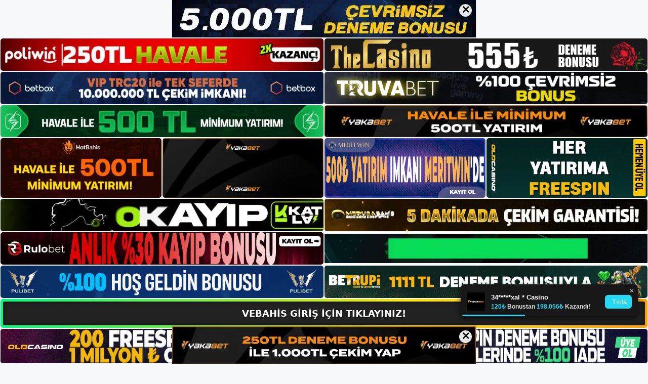

--- FILE ---
content_type: text/html; charset=UTF-8
request_url: https://vebahisgirisi.com/vebahis-adresi-nasil-acilir/
body_size: 22949
content:
<!DOCTYPE html>
<html lang="tr">
<head>
<meta name="google-site-verification" content="BsMy0PeSiTdDXoNB_B_tvftuAkQ8jWDX7nhHBkUyId0" />
	<meta charset="UTF-8">
	<meta name='robots' content='index, follow, max-image-preview:large, max-snippet:-1, max-video-preview:-1' />
<meta name="generator" content="Bu sitenin AMP ve CDN (İç Link) kurulumu NGY tarafından yapılmıştır."/><meta name="viewport" content="width=device-width, initial-scale=1">
	<!-- This site is optimized with the Yoast SEO plugin v26.7 - https://yoast.com/wordpress/plugins/seo/ -->
	<title>Vebahis Adresi Nasıl Açılır - Vebahis Giriş, Vebahis Yeni Adresi</title>
	<meta name="description" content="Vebahis adresi nasıl açılır siteye kayıt olmaya çalışırken herhangi bir sorunla karşılaşırsanız canlı destek ekibine günün her saati" />
	<link rel="canonical" href="https://vebahisgirisi.com/vebahis-adresi-nasil-acilir/" />
	<meta property="og:locale" content="tr_TR" />
	<meta property="og:type" content="article" />
	<meta property="og:title" content="Vebahis Adresi Nasıl Açılır - Vebahis Giriş, Vebahis Yeni Adresi" />
	<meta property="og:description" content="Vebahis adresi nasıl açılır siteye kayıt olmaya çalışırken herhangi bir sorunla karşılaşırsanız canlı destek ekibine günün her saati" />
	<meta property="og:url" content="https://vebahisgirisi.com/vebahis-adresi-nasil-acilir/" />
	<meta property="og:site_name" content="Vebahis Giriş, Vebahis Yeni Adresi" />
	<meta property="article:published_time" content="2024-06-26T19:00:00+00:00" />
	<meta property="article:modified_time" content="2024-09-11T08:22:05+00:00" />
	<meta name="author" content="admin" />
	<meta name="twitter:card" content="summary_large_image" />
	<meta name="twitter:label1" content="Yazan:" />
	<meta name="twitter:data1" content="admin" />
	<meta name="twitter:label2" content="Tahmini okuma süresi" />
	<meta name="twitter:data2" content="6 dakika" />
	<script type="application/ld+json" class="yoast-schema-graph">{"@context":"https://schema.org","@graph":[{"@type":"Article","@id":"https://vebahisgirisi.com/vebahis-adresi-nasil-acilir/#article","isPartOf":{"@id":"https://vebahisgirisi.com/vebahis-adresi-nasil-acilir/"},"author":{"name":"admin","@id":"https://vebahisgirisi.com/#/schema/person/20beded947c4ada5e99cb22b1e4d56ec"},"headline":"Vebahis Adresi Nasıl Açılır","datePublished":"2024-06-26T19:00:00+00:00","dateModified":"2024-09-11T08:22:05+00:00","mainEntityOfPage":{"@id":"https://vebahisgirisi.com/vebahis-adresi-nasil-acilir/"},"wordCount":1206,"commentCount":0,"publisher":{"@id":"https://vebahisgirisi.com/#/schema/person/350442c6ab124f747c1cb21ec63ba4ae"},"image":{"@id":"https://vebahisgirisi.com/vebahis-adresi-nasil-acilir/#primaryimage"},"thumbnailUrl":"https://vebahisgirisi.com/wp-content/uploads/2024/06/vebahis-adresi-nasil-acilir.jpg","keywords":["vebahis adresi nasıl açılır","vebahis bahis sitesine katılın","vebahis girisi"],"articleSection":["Vebahis Promosyonlar"],"inLanguage":"tr","potentialAction":[{"@type":"CommentAction","name":"Comment","target":["https://vebahisgirisi.com/vebahis-adresi-nasil-acilir/#respond"]}]},{"@type":"WebPage","@id":"https://vebahisgirisi.com/vebahis-adresi-nasil-acilir/","url":"https://vebahisgirisi.com/vebahis-adresi-nasil-acilir/","name":"Vebahis Adresi Nasıl Açılır - Vebahis Giriş, Vebahis Yeni Adresi","isPartOf":{"@id":"https://vebahisgirisi.com/#website"},"primaryImageOfPage":{"@id":"https://vebahisgirisi.com/vebahis-adresi-nasil-acilir/#primaryimage"},"image":{"@id":"https://vebahisgirisi.com/vebahis-adresi-nasil-acilir/#primaryimage"},"thumbnailUrl":"https://vebahisgirisi.com/wp-content/uploads/2024/06/vebahis-adresi-nasil-acilir.jpg","datePublished":"2024-06-26T19:00:00+00:00","dateModified":"2024-09-11T08:22:05+00:00","description":"Vebahis adresi nasıl açılır siteye kayıt olmaya çalışırken herhangi bir sorunla karşılaşırsanız canlı destek ekibine günün her saati","breadcrumb":{"@id":"https://vebahisgirisi.com/vebahis-adresi-nasil-acilir/#breadcrumb"},"inLanguage":"tr","potentialAction":[{"@type":"ReadAction","target":["https://vebahisgirisi.com/vebahis-adresi-nasil-acilir/"]}]},{"@type":"ImageObject","inLanguage":"tr","@id":"https://vebahisgirisi.com/vebahis-adresi-nasil-acilir/#primaryimage","url":"https://vebahisgirisi.com/wp-content/uploads/2024/06/vebahis-adresi-nasil-acilir.jpg","contentUrl":"https://vebahisgirisi.com/wp-content/uploads/2024/06/vebahis-adresi-nasil-acilir.jpg","width":1920,"height":1080,"caption":"Vebahis Canlı Casino Oyunları Destek Birimine bağlanmamı rica ediyorum"},{"@type":"BreadcrumbList","@id":"https://vebahisgirisi.com/vebahis-adresi-nasil-acilir/#breadcrumb","itemListElement":[{"@type":"ListItem","position":1,"name":"Anasayfa","item":"https://vebahisgirisi.com/"},{"@type":"ListItem","position":2,"name":"Vebahis Adresi Nasıl Açılır"}]},{"@type":"WebSite","@id":"https://vebahisgirisi.com/#website","url":"https://vebahisgirisi.com/","name":"Vebahis Giriş, Vebahis Yeni Adresi","description":"Vebahis Bahis ve Casino Sitesi Bilgileri","publisher":{"@id":"https://vebahisgirisi.com/#/schema/person/350442c6ab124f747c1cb21ec63ba4ae"},"potentialAction":[{"@type":"SearchAction","target":{"@type":"EntryPoint","urlTemplate":"https://vebahisgirisi.com/?s={search_term_string}"},"query-input":{"@type":"PropertyValueSpecification","valueRequired":true,"valueName":"search_term_string"}}],"inLanguage":"tr"},{"@type":["Person","Organization"],"@id":"https://vebahisgirisi.com/#/schema/person/350442c6ab124f747c1cb21ec63ba4ae","name":"vebahis","image":{"@type":"ImageObject","inLanguage":"tr","@id":"https://vebahisgirisi.com/#/schema/person/image/","url":"https://vebahisgirisi.com/wp-content/uploads/2022/12/cropped-Vebahis-Yeni-Giris.jpg","contentUrl":"https://vebahisgirisi.com/wp-content/uploads/2022/12/cropped-Vebahis-Yeni-Giris.jpg","width":239,"height":80,"caption":"vebahis"},"logo":{"@id":"https://vebahisgirisi.com/#/schema/person/image/"}},{"@type":"Person","@id":"https://vebahisgirisi.com/#/schema/person/20beded947c4ada5e99cb22b1e4d56ec","name":"admin","image":{"@type":"ImageObject","inLanguage":"tr","@id":"https://vebahisgirisi.com/#/schema/person/image/","url":"https://secure.gravatar.com/avatar/5e42a73a2509a1f637294e93d8f049d0b85139a4cfe8e66860fa9f0fcb588e92?s=96&d=mm&r=g","contentUrl":"https://secure.gravatar.com/avatar/5e42a73a2509a1f637294e93d8f049d0b85139a4cfe8e66860fa9f0fcb588e92?s=96&d=mm&r=g","caption":"admin"},"sameAs":["https://vebahisgirisi.com"],"url":"https://vebahisgirisi.com/author/admin/"}]}</script>
	<!-- / Yoast SEO plugin. -->


<link rel="alternate" type="application/rss+xml" title="Vebahis Giriş, Vebahis Yeni Adresi &raquo; akışı" href="https://vebahisgirisi.com/feed/" />
<link rel="alternate" type="application/rss+xml" title="Vebahis Giriş, Vebahis Yeni Adresi &raquo; yorum akışı" href="https://vebahisgirisi.com/comments/feed/" />
<link rel="alternate" type="application/rss+xml" title="Vebahis Giriş, Vebahis Yeni Adresi &raquo; Vebahis Adresi Nasıl Açılır yorum akışı" href="https://vebahisgirisi.com/vebahis-adresi-nasil-acilir/feed/" />
<link rel="alternate" title="oEmbed (JSON)" type="application/json+oembed" href="https://vebahisgirisi.com/wp-json/oembed/1.0/embed?url=https%3A%2F%2Fvebahisgirisi.com%2Fvebahis-adresi-nasil-acilir%2F" />
<link rel="alternate" title="oEmbed (XML)" type="text/xml+oembed" href="https://vebahisgirisi.com/wp-json/oembed/1.0/embed?url=https%3A%2F%2Fvebahisgirisi.com%2Fvebahis-adresi-nasil-acilir%2F&#038;format=xml" />
<style id='wp-img-auto-sizes-contain-inline-css'>
img:is([sizes=auto i],[sizes^="auto," i]){contain-intrinsic-size:3000px 1500px}
/*# sourceURL=wp-img-auto-sizes-contain-inline-css */
</style>
<style id='wp-emoji-styles-inline-css'>

	img.wp-smiley, img.emoji {
		display: inline !important;
		border: none !important;
		box-shadow: none !important;
		height: 1em !important;
		width: 1em !important;
		margin: 0 0.07em !important;
		vertical-align: -0.1em !important;
		background: none !important;
		padding: 0 !important;
	}
/*# sourceURL=wp-emoji-styles-inline-css */
</style>
<style id='wp-block-library-inline-css'>
:root{--wp-block-synced-color:#7a00df;--wp-block-synced-color--rgb:122,0,223;--wp-bound-block-color:var(--wp-block-synced-color);--wp-editor-canvas-background:#ddd;--wp-admin-theme-color:#007cba;--wp-admin-theme-color--rgb:0,124,186;--wp-admin-theme-color-darker-10:#006ba1;--wp-admin-theme-color-darker-10--rgb:0,107,160.5;--wp-admin-theme-color-darker-20:#005a87;--wp-admin-theme-color-darker-20--rgb:0,90,135;--wp-admin-border-width-focus:2px}@media (min-resolution:192dpi){:root{--wp-admin-border-width-focus:1.5px}}.wp-element-button{cursor:pointer}:root .has-very-light-gray-background-color{background-color:#eee}:root .has-very-dark-gray-background-color{background-color:#313131}:root .has-very-light-gray-color{color:#eee}:root .has-very-dark-gray-color{color:#313131}:root .has-vivid-green-cyan-to-vivid-cyan-blue-gradient-background{background:linear-gradient(135deg,#00d084,#0693e3)}:root .has-purple-crush-gradient-background{background:linear-gradient(135deg,#34e2e4,#4721fb 50%,#ab1dfe)}:root .has-hazy-dawn-gradient-background{background:linear-gradient(135deg,#faaca8,#dad0ec)}:root .has-subdued-olive-gradient-background{background:linear-gradient(135deg,#fafae1,#67a671)}:root .has-atomic-cream-gradient-background{background:linear-gradient(135deg,#fdd79a,#004a59)}:root .has-nightshade-gradient-background{background:linear-gradient(135deg,#330968,#31cdcf)}:root .has-midnight-gradient-background{background:linear-gradient(135deg,#020381,#2874fc)}:root{--wp--preset--font-size--normal:16px;--wp--preset--font-size--huge:42px}.has-regular-font-size{font-size:1em}.has-larger-font-size{font-size:2.625em}.has-normal-font-size{font-size:var(--wp--preset--font-size--normal)}.has-huge-font-size{font-size:var(--wp--preset--font-size--huge)}.has-text-align-center{text-align:center}.has-text-align-left{text-align:left}.has-text-align-right{text-align:right}.has-fit-text{white-space:nowrap!important}#end-resizable-editor-section{display:none}.aligncenter{clear:both}.items-justified-left{justify-content:flex-start}.items-justified-center{justify-content:center}.items-justified-right{justify-content:flex-end}.items-justified-space-between{justify-content:space-between}.screen-reader-text{border:0;clip-path:inset(50%);height:1px;margin:-1px;overflow:hidden;padding:0;position:absolute;width:1px;word-wrap:normal!important}.screen-reader-text:focus{background-color:#ddd;clip-path:none;color:#444;display:block;font-size:1em;height:auto;left:5px;line-height:normal;padding:15px 23px 14px;text-decoration:none;top:5px;width:auto;z-index:100000}html :where(.has-border-color){border-style:solid}html :where([style*=border-top-color]){border-top-style:solid}html :where([style*=border-right-color]){border-right-style:solid}html :where([style*=border-bottom-color]){border-bottom-style:solid}html :where([style*=border-left-color]){border-left-style:solid}html :where([style*=border-width]){border-style:solid}html :where([style*=border-top-width]){border-top-style:solid}html :where([style*=border-right-width]){border-right-style:solid}html :where([style*=border-bottom-width]){border-bottom-style:solid}html :where([style*=border-left-width]){border-left-style:solid}html :where(img[class*=wp-image-]){height:auto;max-width:100%}:where(figure){margin:0 0 1em}html :where(.is-position-sticky){--wp-admin--admin-bar--position-offset:var(--wp-admin--admin-bar--height,0px)}@media screen and (max-width:600px){html :where(.is-position-sticky){--wp-admin--admin-bar--position-offset:0px}}

/*# sourceURL=wp-block-library-inline-css */
</style><style id='wp-block-archives-inline-css'>
.wp-block-archives{box-sizing:border-box}.wp-block-archives-dropdown label{display:block}
/*# sourceURL=https://vebahisgirisi.com/wp-includes/blocks/archives/style.min.css */
</style>
<style id='wp-block-categories-inline-css'>
.wp-block-categories{box-sizing:border-box}.wp-block-categories.alignleft{margin-right:2em}.wp-block-categories.alignright{margin-left:2em}.wp-block-categories.wp-block-categories-dropdown.aligncenter{text-align:center}.wp-block-categories .wp-block-categories__label{display:block;width:100%}
/*# sourceURL=https://vebahisgirisi.com/wp-includes/blocks/categories/style.min.css */
</style>
<style id='wp-block-heading-inline-css'>
h1:where(.wp-block-heading).has-background,h2:where(.wp-block-heading).has-background,h3:where(.wp-block-heading).has-background,h4:where(.wp-block-heading).has-background,h5:where(.wp-block-heading).has-background,h6:where(.wp-block-heading).has-background{padding:1.25em 2.375em}h1.has-text-align-left[style*=writing-mode]:where([style*=vertical-lr]),h1.has-text-align-right[style*=writing-mode]:where([style*=vertical-rl]),h2.has-text-align-left[style*=writing-mode]:where([style*=vertical-lr]),h2.has-text-align-right[style*=writing-mode]:where([style*=vertical-rl]),h3.has-text-align-left[style*=writing-mode]:where([style*=vertical-lr]),h3.has-text-align-right[style*=writing-mode]:where([style*=vertical-rl]),h4.has-text-align-left[style*=writing-mode]:where([style*=vertical-lr]),h4.has-text-align-right[style*=writing-mode]:where([style*=vertical-rl]),h5.has-text-align-left[style*=writing-mode]:where([style*=vertical-lr]),h5.has-text-align-right[style*=writing-mode]:where([style*=vertical-rl]),h6.has-text-align-left[style*=writing-mode]:where([style*=vertical-lr]),h6.has-text-align-right[style*=writing-mode]:where([style*=vertical-rl]){rotate:180deg}
/*# sourceURL=https://vebahisgirisi.com/wp-includes/blocks/heading/style.min.css */
</style>
<style id='wp-block-latest-posts-inline-css'>
.wp-block-latest-posts{box-sizing:border-box}.wp-block-latest-posts.alignleft{margin-right:2em}.wp-block-latest-posts.alignright{margin-left:2em}.wp-block-latest-posts.wp-block-latest-posts__list{list-style:none}.wp-block-latest-posts.wp-block-latest-posts__list li{clear:both;overflow-wrap:break-word}.wp-block-latest-posts.is-grid{display:flex;flex-wrap:wrap}.wp-block-latest-posts.is-grid li{margin:0 1.25em 1.25em 0;width:100%}@media (min-width:600px){.wp-block-latest-posts.columns-2 li{width:calc(50% - .625em)}.wp-block-latest-posts.columns-2 li:nth-child(2n){margin-right:0}.wp-block-latest-posts.columns-3 li{width:calc(33.33333% - .83333em)}.wp-block-latest-posts.columns-3 li:nth-child(3n){margin-right:0}.wp-block-latest-posts.columns-4 li{width:calc(25% - .9375em)}.wp-block-latest-posts.columns-4 li:nth-child(4n){margin-right:0}.wp-block-latest-posts.columns-5 li{width:calc(20% - 1em)}.wp-block-latest-posts.columns-5 li:nth-child(5n){margin-right:0}.wp-block-latest-posts.columns-6 li{width:calc(16.66667% - 1.04167em)}.wp-block-latest-posts.columns-6 li:nth-child(6n){margin-right:0}}:root :where(.wp-block-latest-posts.is-grid){padding:0}:root :where(.wp-block-latest-posts.wp-block-latest-posts__list){padding-left:0}.wp-block-latest-posts__post-author,.wp-block-latest-posts__post-date{display:block;font-size:.8125em}.wp-block-latest-posts__post-excerpt,.wp-block-latest-posts__post-full-content{margin-bottom:1em;margin-top:.5em}.wp-block-latest-posts__featured-image a{display:inline-block}.wp-block-latest-posts__featured-image img{height:auto;max-width:100%;width:auto}.wp-block-latest-posts__featured-image.alignleft{float:left;margin-right:1em}.wp-block-latest-posts__featured-image.alignright{float:right;margin-left:1em}.wp-block-latest-posts__featured-image.aligncenter{margin-bottom:1em;text-align:center}
/*# sourceURL=https://vebahisgirisi.com/wp-includes/blocks/latest-posts/style.min.css */
</style>
<style id='wp-block-tag-cloud-inline-css'>
.wp-block-tag-cloud{box-sizing:border-box}.wp-block-tag-cloud.aligncenter{justify-content:center;text-align:center}.wp-block-tag-cloud a{display:inline-block;margin-right:5px}.wp-block-tag-cloud span{display:inline-block;margin-left:5px;text-decoration:none}:root :where(.wp-block-tag-cloud.is-style-outline){display:flex;flex-wrap:wrap;gap:1ch}:root :where(.wp-block-tag-cloud.is-style-outline a){border:1px solid;font-size:unset!important;margin-right:0;padding:1ch 2ch;text-decoration:none!important}
/*# sourceURL=https://vebahisgirisi.com/wp-includes/blocks/tag-cloud/style.min.css */
</style>
<style id='wp-block-group-inline-css'>
.wp-block-group{box-sizing:border-box}:where(.wp-block-group.wp-block-group-is-layout-constrained){position:relative}
/*# sourceURL=https://vebahisgirisi.com/wp-includes/blocks/group/style.min.css */
</style>
<style id='wp-block-paragraph-inline-css'>
.is-small-text{font-size:.875em}.is-regular-text{font-size:1em}.is-large-text{font-size:2.25em}.is-larger-text{font-size:3em}.has-drop-cap:not(:focus):first-letter{float:left;font-size:8.4em;font-style:normal;font-weight:100;line-height:.68;margin:.05em .1em 0 0;text-transform:uppercase}body.rtl .has-drop-cap:not(:focus):first-letter{float:none;margin-left:.1em}p.has-drop-cap.has-background{overflow:hidden}:root :where(p.has-background){padding:1.25em 2.375em}:where(p.has-text-color:not(.has-link-color)) a{color:inherit}p.has-text-align-left[style*="writing-mode:vertical-lr"],p.has-text-align-right[style*="writing-mode:vertical-rl"]{rotate:180deg}
/*# sourceURL=https://vebahisgirisi.com/wp-includes/blocks/paragraph/style.min.css */
</style>
<style id='global-styles-inline-css'>
:root{--wp--preset--aspect-ratio--square: 1;--wp--preset--aspect-ratio--4-3: 4/3;--wp--preset--aspect-ratio--3-4: 3/4;--wp--preset--aspect-ratio--3-2: 3/2;--wp--preset--aspect-ratio--2-3: 2/3;--wp--preset--aspect-ratio--16-9: 16/9;--wp--preset--aspect-ratio--9-16: 9/16;--wp--preset--color--black: #000000;--wp--preset--color--cyan-bluish-gray: #abb8c3;--wp--preset--color--white: #ffffff;--wp--preset--color--pale-pink: #f78da7;--wp--preset--color--vivid-red: #cf2e2e;--wp--preset--color--luminous-vivid-orange: #ff6900;--wp--preset--color--luminous-vivid-amber: #fcb900;--wp--preset--color--light-green-cyan: #7bdcb5;--wp--preset--color--vivid-green-cyan: #00d084;--wp--preset--color--pale-cyan-blue: #8ed1fc;--wp--preset--color--vivid-cyan-blue: #0693e3;--wp--preset--color--vivid-purple: #9b51e0;--wp--preset--color--contrast: var(--contrast);--wp--preset--color--contrast-2: var(--contrast-2);--wp--preset--color--contrast-3: var(--contrast-3);--wp--preset--color--base: var(--base);--wp--preset--color--base-2: var(--base-2);--wp--preset--color--base-3: var(--base-3);--wp--preset--color--accent: var(--accent);--wp--preset--gradient--vivid-cyan-blue-to-vivid-purple: linear-gradient(135deg,rgb(6,147,227) 0%,rgb(155,81,224) 100%);--wp--preset--gradient--light-green-cyan-to-vivid-green-cyan: linear-gradient(135deg,rgb(122,220,180) 0%,rgb(0,208,130) 100%);--wp--preset--gradient--luminous-vivid-amber-to-luminous-vivid-orange: linear-gradient(135deg,rgb(252,185,0) 0%,rgb(255,105,0) 100%);--wp--preset--gradient--luminous-vivid-orange-to-vivid-red: linear-gradient(135deg,rgb(255,105,0) 0%,rgb(207,46,46) 100%);--wp--preset--gradient--very-light-gray-to-cyan-bluish-gray: linear-gradient(135deg,rgb(238,238,238) 0%,rgb(169,184,195) 100%);--wp--preset--gradient--cool-to-warm-spectrum: linear-gradient(135deg,rgb(74,234,220) 0%,rgb(151,120,209) 20%,rgb(207,42,186) 40%,rgb(238,44,130) 60%,rgb(251,105,98) 80%,rgb(254,248,76) 100%);--wp--preset--gradient--blush-light-purple: linear-gradient(135deg,rgb(255,206,236) 0%,rgb(152,150,240) 100%);--wp--preset--gradient--blush-bordeaux: linear-gradient(135deg,rgb(254,205,165) 0%,rgb(254,45,45) 50%,rgb(107,0,62) 100%);--wp--preset--gradient--luminous-dusk: linear-gradient(135deg,rgb(255,203,112) 0%,rgb(199,81,192) 50%,rgb(65,88,208) 100%);--wp--preset--gradient--pale-ocean: linear-gradient(135deg,rgb(255,245,203) 0%,rgb(182,227,212) 50%,rgb(51,167,181) 100%);--wp--preset--gradient--electric-grass: linear-gradient(135deg,rgb(202,248,128) 0%,rgb(113,206,126) 100%);--wp--preset--gradient--midnight: linear-gradient(135deg,rgb(2,3,129) 0%,rgb(40,116,252) 100%);--wp--preset--font-size--small: 13px;--wp--preset--font-size--medium: 20px;--wp--preset--font-size--large: 36px;--wp--preset--font-size--x-large: 42px;--wp--preset--spacing--20: 0.44rem;--wp--preset--spacing--30: 0.67rem;--wp--preset--spacing--40: 1rem;--wp--preset--spacing--50: 1.5rem;--wp--preset--spacing--60: 2.25rem;--wp--preset--spacing--70: 3.38rem;--wp--preset--spacing--80: 5.06rem;--wp--preset--shadow--natural: 6px 6px 9px rgba(0, 0, 0, 0.2);--wp--preset--shadow--deep: 12px 12px 50px rgba(0, 0, 0, 0.4);--wp--preset--shadow--sharp: 6px 6px 0px rgba(0, 0, 0, 0.2);--wp--preset--shadow--outlined: 6px 6px 0px -3px rgb(255, 255, 255), 6px 6px rgb(0, 0, 0);--wp--preset--shadow--crisp: 6px 6px 0px rgb(0, 0, 0);}:where(.is-layout-flex){gap: 0.5em;}:where(.is-layout-grid){gap: 0.5em;}body .is-layout-flex{display: flex;}.is-layout-flex{flex-wrap: wrap;align-items: center;}.is-layout-flex > :is(*, div){margin: 0;}body .is-layout-grid{display: grid;}.is-layout-grid > :is(*, div){margin: 0;}:where(.wp-block-columns.is-layout-flex){gap: 2em;}:where(.wp-block-columns.is-layout-grid){gap: 2em;}:where(.wp-block-post-template.is-layout-flex){gap: 1.25em;}:where(.wp-block-post-template.is-layout-grid){gap: 1.25em;}.has-black-color{color: var(--wp--preset--color--black) !important;}.has-cyan-bluish-gray-color{color: var(--wp--preset--color--cyan-bluish-gray) !important;}.has-white-color{color: var(--wp--preset--color--white) !important;}.has-pale-pink-color{color: var(--wp--preset--color--pale-pink) !important;}.has-vivid-red-color{color: var(--wp--preset--color--vivid-red) !important;}.has-luminous-vivid-orange-color{color: var(--wp--preset--color--luminous-vivid-orange) !important;}.has-luminous-vivid-amber-color{color: var(--wp--preset--color--luminous-vivid-amber) !important;}.has-light-green-cyan-color{color: var(--wp--preset--color--light-green-cyan) !important;}.has-vivid-green-cyan-color{color: var(--wp--preset--color--vivid-green-cyan) !important;}.has-pale-cyan-blue-color{color: var(--wp--preset--color--pale-cyan-blue) !important;}.has-vivid-cyan-blue-color{color: var(--wp--preset--color--vivid-cyan-blue) !important;}.has-vivid-purple-color{color: var(--wp--preset--color--vivid-purple) !important;}.has-black-background-color{background-color: var(--wp--preset--color--black) !important;}.has-cyan-bluish-gray-background-color{background-color: var(--wp--preset--color--cyan-bluish-gray) !important;}.has-white-background-color{background-color: var(--wp--preset--color--white) !important;}.has-pale-pink-background-color{background-color: var(--wp--preset--color--pale-pink) !important;}.has-vivid-red-background-color{background-color: var(--wp--preset--color--vivid-red) !important;}.has-luminous-vivid-orange-background-color{background-color: var(--wp--preset--color--luminous-vivid-orange) !important;}.has-luminous-vivid-amber-background-color{background-color: var(--wp--preset--color--luminous-vivid-amber) !important;}.has-light-green-cyan-background-color{background-color: var(--wp--preset--color--light-green-cyan) !important;}.has-vivid-green-cyan-background-color{background-color: var(--wp--preset--color--vivid-green-cyan) !important;}.has-pale-cyan-blue-background-color{background-color: var(--wp--preset--color--pale-cyan-blue) !important;}.has-vivid-cyan-blue-background-color{background-color: var(--wp--preset--color--vivid-cyan-blue) !important;}.has-vivid-purple-background-color{background-color: var(--wp--preset--color--vivid-purple) !important;}.has-black-border-color{border-color: var(--wp--preset--color--black) !important;}.has-cyan-bluish-gray-border-color{border-color: var(--wp--preset--color--cyan-bluish-gray) !important;}.has-white-border-color{border-color: var(--wp--preset--color--white) !important;}.has-pale-pink-border-color{border-color: var(--wp--preset--color--pale-pink) !important;}.has-vivid-red-border-color{border-color: var(--wp--preset--color--vivid-red) !important;}.has-luminous-vivid-orange-border-color{border-color: var(--wp--preset--color--luminous-vivid-orange) !important;}.has-luminous-vivid-amber-border-color{border-color: var(--wp--preset--color--luminous-vivid-amber) !important;}.has-light-green-cyan-border-color{border-color: var(--wp--preset--color--light-green-cyan) !important;}.has-vivid-green-cyan-border-color{border-color: var(--wp--preset--color--vivid-green-cyan) !important;}.has-pale-cyan-blue-border-color{border-color: var(--wp--preset--color--pale-cyan-blue) !important;}.has-vivid-cyan-blue-border-color{border-color: var(--wp--preset--color--vivid-cyan-blue) !important;}.has-vivid-purple-border-color{border-color: var(--wp--preset--color--vivid-purple) !important;}.has-vivid-cyan-blue-to-vivid-purple-gradient-background{background: var(--wp--preset--gradient--vivid-cyan-blue-to-vivid-purple) !important;}.has-light-green-cyan-to-vivid-green-cyan-gradient-background{background: var(--wp--preset--gradient--light-green-cyan-to-vivid-green-cyan) !important;}.has-luminous-vivid-amber-to-luminous-vivid-orange-gradient-background{background: var(--wp--preset--gradient--luminous-vivid-amber-to-luminous-vivid-orange) !important;}.has-luminous-vivid-orange-to-vivid-red-gradient-background{background: var(--wp--preset--gradient--luminous-vivid-orange-to-vivid-red) !important;}.has-very-light-gray-to-cyan-bluish-gray-gradient-background{background: var(--wp--preset--gradient--very-light-gray-to-cyan-bluish-gray) !important;}.has-cool-to-warm-spectrum-gradient-background{background: var(--wp--preset--gradient--cool-to-warm-spectrum) !important;}.has-blush-light-purple-gradient-background{background: var(--wp--preset--gradient--blush-light-purple) !important;}.has-blush-bordeaux-gradient-background{background: var(--wp--preset--gradient--blush-bordeaux) !important;}.has-luminous-dusk-gradient-background{background: var(--wp--preset--gradient--luminous-dusk) !important;}.has-pale-ocean-gradient-background{background: var(--wp--preset--gradient--pale-ocean) !important;}.has-electric-grass-gradient-background{background: var(--wp--preset--gradient--electric-grass) !important;}.has-midnight-gradient-background{background: var(--wp--preset--gradient--midnight) !important;}.has-small-font-size{font-size: var(--wp--preset--font-size--small) !important;}.has-medium-font-size{font-size: var(--wp--preset--font-size--medium) !important;}.has-large-font-size{font-size: var(--wp--preset--font-size--large) !important;}.has-x-large-font-size{font-size: var(--wp--preset--font-size--x-large) !important;}
/*# sourceURL=global-styles-inline-css */
</style>

<style id='classic-theme-styles-inline-css'>
/*! This file is auto-generated */
.wp-block-button__link{color:#fff;background-color:#32373c;border-radius:9999px;box-shadow:none;text-decoration:none;padding:calc(.667em + 2px) calc(1.333em + 2px);font-size:1.125em}.wp-block-file__button{background:#32373c;color:#fff;text-decoration:none}
/*# sourceURL=/wp-includes/css/classic-themes.min.css */
</style>
<link rel='stylesheet' id='generate-comments-css' href='https://vebahisgirisi.com/wp-content/themes/generatepress/assets/css/components/comments.min.css?ver=3.2.4' media='all' />
<link rel='stylesheet' id='generate-style-css' href='https://vebahisgirisi.com/wp-content/themes/generatepress/assets/css/main.min.css?ver=3.2.4' media='all' />
<style id='generate-style-inline-css'>
body{background-color:var(--base-2);color:var(--contrast);}a{color:var(--accent);}a{text-decoration:underline;}.entry-title a, .site-branding a, a.button, .wp-block-button__link, .main-navigation a{text-decoration:none;}a:hover, a:focus, a:active{color:var(--contrast);}.wp-block-group__inner-container{max-width:1200px;margin-left:auto;margin-right:auto;}:root{--contrast:#222222;--contrast-2:#575760;--contrast-3:#b2b2be;--base:#f0f0f0;--base-2:#f7f8f9;--base-3:#ffffff;--accent:#1e73be;}.has-contrast-color{color:var(--contrast);}.has-contrast-background-color{background-color:var(--contrast);}.has-contrast-2-color{color:var(--contrast-2);}.has-contrast-2-background-color{background-color:var(--contrast-2);}.has-contrast-3-color{color:var(--contrast-3);}.has-contrast-3-background-color{background-color:var(--contrast-3);}.has-base-color{color:var(--base);}.has-base-background-color{background-color:var(--base);}.has-base-2-color{color:var(--base-2);}.has-base-2-background-color{background-color:var(--base-2);}.has-base-3-color{color:var(--base-3);}.has-base-3-background-color{background-color:var(--base-3);}.has-accent-color{color:var(--accent);}.has-accent-background-color{background-color:var(--accent);}.top-bar{background-color:#636363;color:#ffffff;}.top-bar a{color:#ffffff;}.top-bar a:hover{color:#303030;}.site-header{background-color:var(--base-3);}.main-title a,.main-title a:hover{color:var(--contrast);}.site-description{color:var(--contrast-2);}.mobile-menu-control-wrapper .menu-toggle,.mobile-menu-control-wrapper .menu-toggle:hover,.mobile-menu-control-wrapper .menu-toggle:focus,.has-inline-mobile-toggle #site-navigation.toggled{background-color:rgba(0, 0, 0, 0.02);}.main-navigation,.main-navigation ul ul{background-color:var(--base-3);}.main-navigation .main-nav ul li a, .main-navigation .menu-toggle, .main-navigation .menu-bar-items{color:var(--contrast);}.main-navigation .main-nav ul li:not([class*="current-menu-"]):hover > a, .main-navigation .main-nav ul li:not([class*="current-menu-"]):focus > a, .main-navigation .main-nav ul li.sfHover:not([class*="current-menu-"]) > a, .main-navigation .menu-bar-item:hover > a, .main-navigation .menu-bar-item.sfHover > a{color:var(--accent);}button.menu-toggle:hover,button.menu-toggle:focus{color:var(--contrast);}.main-navigation .main-nav ul li[class*="current-menu-"] > a{color:var(--accent);}.navigation-search input[type="search"],.navigation-search input[type="search"]:active, .navigation-search input[type="search"]:focus, .main-navigation .main-nav ul li.search-item.active > a, .main-navigation .menu-bar-items .search-item.active > a{color:var(--accent);}.main-navigation ul ul{background-color:var(--base);}.separate-containers .inside-article, .separate-containers .comments-area, .separate-containers .page-header, .one-container .container, .separate-containers .paging-navigation, .inside-page-header{background-color:var(--base-3);}.entry-title a{color:var(--contrast);}.entry-title a:hover{color:var(--contrast-2);}.entry-meta{color:var(--contrast-2);}.sidebar .widget{background-color:var(--base-3);}.footer-widgets{background-color:var(--base-3);}.site-info{background-color:var(--base-3);}input[type="text"],input[type="email"],input[type="url"],input[type="password"],input[type="search"],input[type="tel"],input[type="number"],textarea,select{color:var(--contrast);background-color:var(--base-2);border-color:var(--base);}input[type="text"]:focus,input[type="email"]:focus,input[type="url"]:focus,input[type="password"]:focus,input[type="search"]:focus,input[type="tel"]:focus,input[type="number"]:focus,textarea:focus,select:focus{color:var(--contrast);background-color:var(--base-2);border-color:var(--contrast-3);}button,html input[type="button"],input[type="reset"],input[type="submit"],a.button,a.wp-block-button__link:not(.has-background){color:#ffffff;background-color:#55555e;}button:hover,html input[type="button"]:hover,input[type="reset"]:hover,input[type="submit"]:hover,a.button:hover,button:focus,html input[type="button"]:focus,input[type="reset"]:focus,input[type="submit"]:focus,a.button:focus,a.wp-block-button__link:not(.has-background):active,a.wp-block-button__link:not(.has-background):focus,a.wp-block-button__link:not(.has-background):hover{color:#ffffff;background-color:#3f4047;}a.generate-back-to-top{background-color:rgba( 0,0,0,0.4 );color:#ffffff;}a.generate-back-to-top:hover,a.generate-back-to-top:focus{background-color:rgba( 0,0,0,0.6 );color:#ffffff;}@media (max-width:768px){.main-navigation .menu-bar-item:hover > a, .main-navigation .menu-bar-item.sfHover > a{background:none;color:var(--contrast);}}.nav-below-header .main-navigation .inside-navigation.grid-container, .nav-above-header .main-navigation .inside-navigation.grid-container{padding:0px 20px 0px 20px;}.site-main .wp-block-group__inner-container{padding:40px;}.separate-containers .paging-navigation{padding-top:20px;padding-bottom:20px;}.entry-content .alignwide, body:not(.no-sidebar) .entry-content .alignfull{margin-left:-40px;width:calc(100% + 80px);max-width:calc(100% + 80px);}.rtl .menu-item-has-children .dropdown-menu-toggle{padding-left:20px;}.rtl .main-navigation .main-nav ul li.menu-item-has-children > a{padding-right:20px;}@media (max-width:768px){.separate-containers .inside-article, .separate-containers .comments-area, .separate-containers .page-header, .separate-containers .paging-navigation, .one-container .site-content, .inside-page-header{padding:30px;}.site-main .wp-block-group__inner-container{padding:30px;}.inside-top-bar{padding-right:30px;padding-left:30px;}.inside-header{padding-right:30px;padding-left:30px;}.widget-area .widget{padding-top:30px;padding-right:30px;padding-bottom:30px;padding-left:30px;}.footer-widgets-container{padding-top:30px;padding-right:30px;padding-bottom:30px;padding-left:30px;}.inside-site-info{padding-right:30px;padding-left:30px;}.entry-content .alignwide, body:not(.no-sidebar) .entry-content .alignfull{margin-left:-30px;width:calc(100% + 60px);max-width:calc(100% + 60px);}.one-container .site-main .paging-navigation{margin-bottom:20px;}}/* End cached CSS */.is-right-sidebar{width:30%;}.is-left-sidebar{width:30%;}.site-content .content-area{width:70%;}@media (max-width:768px){.main-navigation .menu-toggle,.sidebar-nav-mobile:not(#sticky-placeholder){display:block;}.main-navigation ul,.gen-sidebar-nav,.main-navigation:not(.slideout-navigation):not(.toggled) .main-nav > ul,.has-inline-mobile-toggle #site-navigation .inside-navigation > *:not(.navigation-search):not(.main-nav){display:none;}.nav-align-right .inside-navigation,.nav-align-center .inside-navigation{justify-content:space-between;}.has-inline-mobile-toggle .mobile-menu-control-wrapper{display:flex;flex-wrap:wrap;}.has-inline-mobile-toggle .inside-header{flex-direction:row;text-align:left;flex-wrap:wrap;}.has-inline-mobile-toggle .header-widget,.has-inline-mobile-toggle #site-navigation{flex-basis:100%;}.nav-float-left .has-inline-mobile-toggle #site-navigation{order:10;}}
/*# sourceURL=generate-style-inline-css */
</style>
<link rel="https://api.w.org/" href="https://vebahisgirisi.com/wp-json/" /><link rel="alternate" title="JSON" type="application/json" href="https://vebahisgirisi.com/wp-json/wp/v2/posts/651" /><link rel="EditURI" type="application/rsd+xml" title="RSD" href="https://vebahisgirisi.com/xmlrpc.php?rsd" />
<meta name="generator" content="WordPress 6.9" />
<link rel='shortlink' href='https://vebahisgirisi.com/?p=651' />
<link rel="pingback" href="https://vebahisgirisi.com/xmlrpc.php">
<link rel="amphtml" href="https://vebahisgirisicom.seotavro.com/vebahis-adresi-nasil-acilir/amp/"><link rel="icon" href="https://vebahisgirisi.com/wp-content/uploads/2022/12/cropped-cropped-Vebahis-Yeni-Giris-32x32.jpg" sizes="32x32" />
<link rel="icon" href="https://vebahisgirisi.com/wp-content/uploads/2022/12/cropped-cropped-Vebahis-Yeni-Giris-192x192.jpg" sizes="192x192" />
<link rel="apple-touch-icon" href="https://vebahisgirisi.com/wp-content/uploads/2022/12/cropped-cropped-Vebahis-Yeni-Giris-180x180.jpg" />
<meta name="msapplication-TileImage" content="https://vebahisgirisi.com/wp-content/uploads/2022/12/cropped-cropped-Vebahis-Yeni-Giris-270x270.jpg" />
	<head>

    <meta charset="UTF-8">
    <meta name="viewport"
          content="width=device-width, user-scalable=no, initial-scale=1.0, maximum-scale=1.0, minimum-scale=1.0">
    <meta http-equiv="X-UA-Compatible" content="ie=edge">
    </head>



<style>

    .footer iframe{
        position:fixed;
        bottom:0;
        z-index:9999999;
          
      }
      
  .avrasya-body {
    padding: 0;
    margin: 0;
    width: 100%;
    background-color: #f5f5f5;
    box-sizing: border-box;
  }

  .avrasya-footer-notifi iframe {
    position: fixed;
    bottom: 0;
    z-index: 9999999;
  }

  .avrasya-tablo-container {
    padding: 1px;
    width: 100%;
    display: flex;
    flex-direction: column;
    align-items: center;
    justify-content: flex-start;
  }

  .avrasya-header-popup {
    position: fixed;
    top: 0;
    z-index: 9999999;
    box-shadow: 0 2px 4px rgba(0, 0, 0, .1);
  }

  .avrasya-header-popup-content {
    margin: 0 auto;
  }

  .avrasya-header-popup-content img {
    width: 100%;
    object-fit: contain;
  }

  .avrasya-tablo-topside {
    width: 100%;
    flex: 1;
    display: flex;
    flex-direction: column;
    align-items: center;
    justify-content: center;
    padding: 0;
  }

  .avrasya-avrasya-tablo-topcard-continer,
  .avrasya-avrasya-tablo-card-continer,
  .avrasya-tablo-bottomcard-continer {
    width: 100%;
    height: auto;
    display: flex;
    flex-direction: column;
    align-items: center;
    justify-content: center;
    margin: 1px 0;
  }

  .avrasya-tablo-topcard,
  .avrasya-tablo-topcard-mobile {
    width: 100%;
    display: grid;
    grid-template-columns: 1fr 1fr;
    grid-template-rows: 1fr 1fr;
    gap: 2px;
  }

  .avrasya-tablo-topcard-mobile {
    display: none;
  }

  .avrasya-tablo-card,
  .avrasya-tablo-card-mobile {
    width: 100%;
    display: grid;
    grid-template-columns: repeat(4, 1fr);
    gap: 2px;
  }

  .avrasya-tablo-card-mobile {
    display: none;
  }

  .avrasya-tablo-bottomcard,
  .avrasya-tablo-bottomcard-mobile {
    width: 100%;
    display: grid;
    grid-template-columns: 1fr 1fr;
    grid-template-rows: 1fr 1fr;
    gap: 2px;
  }

  .avrasya-tablo-bottomcard-mobile {
    display: none;
  }

  .avrasya-tablo-topcard a,
  .avrasya-tablo-topcard-mobile a,
  .avrasya-tablo-card a,
  .avrasya-tablo-card-mobile a,
  .avrasya-tablo-bottomcard a,
  .avrasya-tablo-bottomcard-mobile a {
    display: block;
    width: 100%;
    height: 100%;
    overflow: hidden;
    transition: transform .3s ease;
    background-color: #fff;
  }

  .avrasya-tablo-topcard a img,
  .avrasya-tablo-topcard-mobile a img,
  .avrasya-tablo-card a img,
  .avrasya-tablo-card-mobile a img,
  .avrasya-tablo-bottomcard a img,
  .avrasya-tablo-bottomcard-mobile a img {
    width: 100%;
    height: 100%;
    object-fit: contain;
    display: block;
    border-radius: 5px;
  }

  .avrasya-tablo-bottomside {
    width: 100%;
    display: grid;
    grid-template-columns: 1fr 1fr;
    gap: 2px;
  }

  .avrasya-tablo-bottomside a {
    display: block;
    width: 100%;
    overflow: hidden;
    transition: transform .3s ease;
    background-color: #fff;
  }

  .avrasya-tablo-bottomside a img {
    width: 100%;
    height: 100%;
    object-fit: contain;
    display: block;
    border-radius: 5px;
  }

  .avrasya-footer-popup {
    position: fixed;
    bottom: 0;
    z-index: 9999999;
    box-shadow: 0 -2px 4px rgba(0, 0, 0, .1);
    margin-top: auto;
  }

  .avrasya-footer-popup-content {
    margin: 0 auto;
    padding: 0;
  }

  .avrasya-footer-popup-content img {
    width: 100%;
    object-fit: contain;
  }

  .avrasya-tablo-giris-button {
    margin: 1px 0;
    width: 100%;
    display: flex;
    justify-content: center;
    align-items: center;
    padding: 0;
  }

  .avrasya-footer-popup-content-left {
    margin-bottom: -6px;
  }

  .avrasya-header-popup-content-left {
    margin-bottom: -6px;
  }

  .avrasya-tablo-giris-button {
    margin: 1px 0;
    width: 100%;
    border-radius: 5px;
    padding: 0;
    background: linear-gradient(90deg,
        #00a2ff,
        #00ff73,
        #ffe600,
        #ff7b00,
        #ff00c8,
        #00a2ff);
    background-size: 300% 100%;
    animation: ledBorderMove 4s linear infinite;
    overflow: hidden;
  }

  .avrasya-tablo-giris-button a.button {
    text-align: center;
    display: flex;
    align-items: center;
    justify-content: center;
    margin: 5px;
    width: calc(100% - 4px);
    min-height: 44px;
    border-radius: 3px;
    background: #222;
    color: #fff;
    font-size: 18px;
    font-weight: bold;
    text-decoration: none;
    text-shadow: 0 2px 0 rgba(0, 0, 0, .4);
    box-shadow: inset 0 0 8px rgba(0, 0, 0, 0.6);
  }

  @keyframes ledBorderMove {
    0% {
      background-position: 0% 50%;
    }

    100% {
      background-position: 300% 50%;
    }
  }


  #close-top:checked~.avrasya-header-popup {
    display: none;
  }

  #close-bottom:checked~.avrasya-footer-popup {
    display: none;
  }

  .avrasya-tablo-banner-wrapper {
    position: relative;
  }

  .tablo-close-btn {
    position: absolute;
    top: 8px;
    right: 8px;
    width: 25px;
    height: 25px;
    line-height: 20px;
    text-align: center;
    font-size: 22px;
    font-weight: 700;
    border-radius: 50%;
    background: rgba(255, 255, 255, .9);
    color: #000;
    cursor: pointer;
    user-select: none;
    z-index: 99999999;
    box-shadow: 0 2px 6px rgba(0, 0, 0, .2);
  }

  .tablo-close-btn:hover,
  .tablo-close-btn:focus {
    outline: 2px solid rgba(255, 255, 255, .7);
  }

  .avrasya-tablo-bottomside-container {
    width: 100%;
    margin: 1px 0;
  }

  .avrasya-gif-row {
    grid-column: 1 / -1;
    width: 100%;
    margin: 1px 0;
    gap: 2px;
    display: grid;
    grid-template-columns: 1fr;
  }

  .avrasya-gif-row-mobile {
    display: none;
  }

  .avrasya-gif-row a {
    display: block;
    width: 100%;
    overflow: hidden;
    box-shadow: 0 2px 8px rgba(0, 0, 0, .1);
    transition: transform .3s ease;
    background-color: #fff;
  }

  .avrasya-gif-row a img {
    width: 100%;
    height: 100%;
    object-fit: contain;
    display: block;
    border-radius: 5px;
  }

  #close-top:checked~.avrasya-header-popup {
    display: none;
  }

  #close-top:checked~.header-spacer {
    display: none;
  }

  @media (min-width:600px) {

    .header-spacer {
      padding-bottom: 74px;
    }
  }

  @media (max-width: 1200px) {
    .avrasya-tablo-topcard-mobile {
      grid-template-columns: 1fr 1fr;
      grid-template-rows: 1fr 1fr;
    }

    .avrasya-tablo-card-mobile {
      grid-template-columns: repeat(4, 1fr);
    }

    .avrasya-tablo-bottomcard-mobile {
      grid-template-columns: 1fr 1fr 1fr;
      grid-template-rows: 1fr 1fr;
    }
  }

  @media (max-width: 900px) {
    .avrasya-gif-row {
      display: none;
    }

    .avrasya-gif-row-mobile {
      display: grid;
    }

    .avrasya-tablo-topcard-mobile,
    .avrasya-tablo-card-mobile,
    .avrasya-tablo-bottomcard-mobile {
      display: grid;
    }

    .avrasya-tablo-topcard,
    .avrasya-tablo-card,
    .avrasya-tablo-bottomcard {
      display: none;
    }

    .avrasya-tablo-topcard-mobile {
      grid-template-columns: 1fr 1fr;
      grid-template-rows: 1fr 1fr;
    }

    .avrasya-tablo-card-mobile {
      grid-template-columns: 1fr 1fr 1fr 1fr;
    }

    .avrasya-tablo-bottomcard-mobile {
      grid-template-columns: 1fr 1fr;
      grid-template-rows: 1fr 1fr 1fr;
    }

    .avrasya-tablo-bottomside {
      grid-template-columns: 1fr;
    }
  }

  @media (max-width:600px) {
    .header-spacer {
      width: 100%;
      aspect-ratio: var(--header-w, 600) / var(--header-h, 74);
    }
  }

  @media (max-width: 500px) {
    .avrasya-tablo-giris-button a.button {
      font-size: 15px;
    }

    .tablo-close-btn {
      width: 15px;
      height: 15px;
      font-size: 15px;
      line-height: 12px;
    }
  }

  @media (max-width: 400px) {
    .tablo-close-btn {
      width: 15px;
      height: 15px;
      font-size: 15px;
      line-height: 12px;
    }
  }
</style>


<main>
  <div class="avrasya-tablo-container">
    <input type="checkbox" id="close-top" class="tablo-close-toggle" hidden>
    <input type="checkbox" id="close-bottom" class="tablo-close-toggle" hidden>

          <div class="avrasya-header-popup">
        <div class="avrasya-header-popup-content avrasya-tablo-banner-wrapper">
          <label for="close-top" class="tablo-close-btn tablo-close-btn--top" aria-label="Üst bannerı kapat">×</label>
          <div class="avrasya-header-popup-content-left">
            <a href="http://shortslink2-4.com/headerbanner" rel="noopener">
              <img src="https://tabloproject2-2.com/modtablo/uploads/banner/popuphead.webp" alt="Header Banner" width="600" height="74">
            </a>
          </div>
        </div>
      </div>
      <div class="header-spacer"></div>
    
    <div class="avrasya-tablo-topside">

      <div class="avrasya-avrasya-tablo-topcard-continer">
        <div class="avrasya-tablo-topcard">
                      <a href="http://shortslink2-4.com/top1" rel="noopener">
              <img src="https://tabloproject2-2.com/modtablo/uploads/gif/poliwinweb-banner.webp" alt="" layout="responsive" width="800" height="80" layout="responsive" alt="Desktop banner">
            </a>
                      <a href="http://shortslink2-4.com/top2" rel="noopener">
              <img src="https://tabloproject2-2.com/modtablo/uploads/gif/thecasinoweb-banner.webp" alt="" layout="responsive" width="800" height="80" layout="responsive" alt="Desktop banner">
            </a>
                      <a href="http://shortslink2-4.com/top3" rel="noopener">
              <img src="https://tabloproject2-2.com/modtablo/uploads/gif/betboxweb-banner.webp" alt="" layout="responsive" width="800" height="80" layout="responsive" alt="Desktop banner">
            </a>
                      <a href="http://shortslink2-4.com/top4" rel="noopener">
              <img src="https://tabloproject2-2.com/modtablo/uploads/gif/truvabetweb-banner.webp" alt="" layout="responsive" width="800" height="80" layout="responsive" alt="Desktop banner">
            </a>
                      <a href="http://shortslink2-4.com/top5" rel="noopener">
              <img src="https://tabloproject2-2.com/modtablo/uploads/gif/nitrobahisweb-banner.webp" alt="" layout="responsive" width="800" height="80" layout="responsive" alt="Desktop banner">
            </a>
                      <a href="http://shortslink2-4.com/top6" rel="noopener">
              <img src="https://tabloproject2-2.com/modtablo/uploads/gif/yakabetweb-banner.webp" alt="" layout="responsive" width="800" height="80" layout="responsive" alt="Desktop banner">
            </a>
                  </div>
        <div class="avrasya-tablo-topcard-mobile">
                      <a href="http://shortslink2-4.com/top1" rel="noopener">
              <img src="https://tabloproject2-2.com/modtablo/uploads/gif/poliwinmobil-banner.webp" alt="" layout="responsive" width="210" height="50" layout="responsive" alt="Mobile banner">
            </a>
                      <a href="http://shortslink2-4.com/top2" rel="noopener">
              <img src="https://tabloproject2-2.com/modtablo/uploads/gif/thecasinomobil-banner.webp" alt="" layout="responsive" width="210" height="50" layout="responsive" alt="Mobile banner">
            </a>
                      <a href="http://shortslink2-4.com/top3" rel="noopener">
              <img src="https://tabloproject2-2.com/modtablo/uploads/gif/betboxmobil-banner.webp" alt="" layout="responsive" width="210" height="50" layout="responsive" alt="Mobile banner">
            </a>
                      <a href="http://shortslink2-4.com/top4" rel="noopener">
              <img src="https://tabloproject2-2.com/modtablo/uploads/gif/truvabetmobil-banner.webp" alt="" layout="responsive" width="210" height="50" layout="responsive" alt="Mobile banner">
            </a>
                      <a href="http://shortslink2-4.com/top5" rel="noopener">
              <img src="https://tabloproject2-2.com/modtablo/uploads/gif/nitrobahismobil-banner.webp" alt="" layout="responsive" width="210" height="50" layout="responsive" alt="Mobile banner">
            </a>
                      <a href="http://shortslink2-4.com/top6" rel="noopener">
              <img src="https://tabloproject2-2.com/modtablo/uploads/gif/yakabetmobil-banner.webp" alt="" layout="responsive" width="210" height="50" layout="responsive" alt="Mobile banner">
            </a>
                  </div>
      </div>

      <div class="avrasya-avrasya-tablo-card-continer">
        <div class="avrasya-tablo-card">
                      <a href="http://shortslink2-4.com/gif1" rel="noopener">
              <img src="https://tabloproject2-2.com/modtablo/uploads/gif/hotbahisweb.webp" alt="" layout="responsive" width="540" height="200" layout="responsive" alt="Desktop banner">
            </a>
                      <a href="http://shortslink2-4.com/gif2" rel="noopener">
              <img src="https://tabloproject2-2.com/modtablo/uploads/gif/yakabetweb.webp" alt="" layout="responsive" width="540" height="200" layout="responsive" alt="Desktop banner">
            </a>
                      <a href="http://shortslink2-4.com/gif4" rel="noopener">
              <img src="https://tabloproject2-2.com/modtablo/uploads/gif/meritwinweb.webp" alt="" layout="responsive" width="540" height="200" layout="responsive" alt="Desktop banner">
            </a>
                      <a href="http://shortslink2-4.com/gif3" rel="noopener">
              <img src="https://tabloproject2-2.com/modtablo/uploads/gif/oldcasinoweb.webp" alt="" layout="responsive" width="540" height="200" layout="responsive" alt="Desktop banner">
            </a>
                  </div>
        <div class="avrasya-tablo-card-mobile">
                      <a href="http://shortslink2-4.com/gif1" rel="noopener">
              <img src="https://tabloproject2-2.com/modtablo/uploads/gif/hotbahismobil.webp" alt="" layout="responsive" width="212" height="240" layout="responsive" alt="Mobile banner">
            </a>
                      <a href="http://shortslink2-4.com/gif2" rel="noopener">
              <img src="https://tabloproject2-2.com/modtablo/uploads/gif/yakabetmobil.webp" alt="" layout="responsive" width="212" height="240" layout="responsive" alt="Mobile banner">
            </a>
                      <a href="http://shortslink2-4.com/gif3" rel="noopener">
              <img src="https://tabloproject2-2.com/modtablo/uploads/gif/oldcasinomobil.webp" alt="" layout="responsive" width="212" height="240" layout="responsive" alt="Mobile banner">
            </a>
                      <a href="http://shortslink2-4.com/gif4" rel="noopener">
              <img src="https://tabloproject2-2.com/modtablo/uploads/gif/meritwinmobil.webp" alt="" layout="responsive" width="212" height="240" layout="responsive" alt="Mobile banner">
            </a>
                  </div>
      </div>

      <div class="avrasya-tablo-bottomcard-continer">
        <div class="avrasya-tablo-bottomcard">
                      <a href="http://shortslink2-4.com/banner1" rel="noopener">
              <img src="https://tabloproject2-2.com/modtablo/uploads/gif/katlaweb-banner.webp" alt="" layout="responsive" width="800" height="80" layout="responsive" alt="Desktop banner">
            </a>
                      <a href="http://shortslink2-4.com/banner2" rel="noopener">
              <img src="https://tabloproject2-2.com/modtablo/uploads/gif/medusabahisweb-banner.webp" alt="" layout="responsive" width="800" height="80" layout="responsive" alt="Desktop banner">
            </a>
                      <a href="http://shortslink2-4.com/banner3" rel="noopener">
              <img src="https://tabloproject2-2.com/modtablo/uploads/gif/rulobetweb-banner.webp" alt="" layout="responsive" width="800" height="80" layout="responsive" alt="Desktop banner">
            </a>
                      <a href="http://shortslink2-4.com/banner4" rel="noopener">
              <img src="https://tabloproject2-2.com/modtablo/uploads/gif/fifabahisweb-banner.webp" alt="" layout="responsive" width="800" height="80" layout="responsive" alt="Desktop banner">
            </a>
                      <a href="http://shortslink2-4.com/banner5" rel="noopener">
              <img src="https://tabloproject2-2.com/modtablo/uploads/gif/pulibetweb-banner.webp" alt="" layout="responsive" width="800" height="80" layout="responsive" alt="Desktop banner">
            </a>
                      <a href="http://shortslink2-4.com/banner6" rel="noopener">
              <img src="https://tabloproject2-2.com/modtablo/uploads/gif/betrupiweb-banner.webp" alt="" layout="responsive" width="800" height="80" layout="responsive" alt="Desktop banner">
            </a>
                  </div>
        <div class="avrasya-tablo-bottomcard-mobile">
                      <a href="http://shortslink2-4.com/banner1" rel="noopener">
              <img src="https://tabloproject2-2.com/modtablo/uploads/gif/katlamobil-banner.webp" alt="" layout="responsive" width="210" height="50" layout="responsive" alt="Mobile banner">
            </a>
                      <a href="http://shortslink2-4.com/banner2" rel="noopener">
              <img src="https://tabloproject2-2.com/modtablo/uploads/gif/medusabahismobil-banner.webp" alt="" layout="responsive" width="210" height="50" layout="responsive" alt="Mobile banner">
            </a>
                      <a href="http://shortslink2-4.com/banner3" rel="noopener">
              <img src="https://tabloproject2-2.com/modtablo/uploads/gif/rulobetmobil-banner.webp" alt="" layout="responsive" width="210" height="50" layout="responsive" alt="Mobile banner">
            </a>
                      <a href="http://shortslink2-4.com/banner4" rel="noopener">
              <img src="https://tabloproject2-2.com/modtablo/uploads/gif/fifabahismobil-banner.webp" alt="" layout="responsive" width="210" height="50" layout="responsive" alt="Mobile banner">
            </a>
                      <a href="http://shortslink2-4.com/banner5" rel="noopener">
              <img src="https://tabloproject2-2.com/modtablo/uploads/gif/pulibetmobil-banner.webp" alt="" layout="responsive" width="210" height="50" layout="responsive" alt="Mobile banner">
            </a>
                      <a href="http://shortslink2-4.com/banner6" rel="noopener">
              <img src="https://tabloproject2-2.com/modtablo/uploads/gif/betrupimobil-banner.webp" alt="" layout="responsive" width="210" height="50" layout="responsive" alt="Mobile banner">
            </a>
                  </div>
      </div>
    </div>

    <div class="avrasya-tablo-giris-button">
      <a class="button" href="http://shortslink2-4.com/marketingaff" rel="noopener">VEBAHİS GİRİŞ İÇİN TIKLAYINIZ!</a>
    </div>



    <div class="avrasya-tablo-bottomside-container">
      <div class="avrasya-tablo-bottomside">
                  <a href="http://shortslink2-4.com/tablo1" rel="noopener" title="Site">
            <img src="https://tabloproject2-2.com/modtablo/uploads/oldcasino.webp" alt="" width="940" height="100" layout="responsive">
          </a>

                    <a href="http://shortslink2-4.com/tablo2" rel="noopener" title="Site">
            <img src="https://tabloproject2-2.com/modtablo/uploads/masterbetting.webp" alt="" width="940" height="100" layout="responsive">
          </a>

                    <a href="http://shortslink2-4.com/tablo3" rel="noopener" title="Site">
            <img src="https://tabloproject2-2.com/modtablo/uploads/casinra.webp" alt="" width="940" height="100" layout="responsive">
          </a>

                    <a href="http://shortslink2-4.com/tablo4" rel="noopener" title="Site">
            <img src="https://tabloproject2-2.com/modtablo/uploads/barbibet.webp" alt="" width="940" height="100" layout="responsive">
          </a>

                    <a href="http://shortslink2-4.com/tablo5" rel="noopener" title="Site">
            <img src="https://tabloproject2-2.com/modtablo/uploads/pusulabet.webp" alt="" width="940" height="100" layout="responsive">
          </a>

                    <a href="http://shortslink2-4.com/tablo6" rel="noopener" title="Site">
            <img src="https://tabloproject2-2.com/modtablo/uploads/casinoprom.webp" alt="" width="940" height="100" layout="responsive">
          </a>

                    <a href="http://shortslink2-4.com/tablo7" rel="noopener" title="Site">
            <img src="https://tabloproject2-2.com/modtablo/uploads/betra.webp" alt="" width="940" height="100" layout="responsive">
          </a>

                    <a href="http://shortslink2-4.com/tablo8" rel="noopener" title="Site">
            <img src="https://tabloproject2-2.com/modtablo/uploads/hiltonbet.webp" alt="" width="940" height="100" layout="responsive">
          </a>

                    <a href="http://shortslink2-4.com/tablo9" rel="noopener" title="Site">
            <img src="https://tabloproject2-2.com/modtablo/uploads/stonebahis.webp" alt="" width="940" height="100" layout="responsive">
          </a>

                    <a href="http://shortslink2-4.com/tablo10" rel="noopener" title="Site">
            <img src="https://tabloproject2-2.com/modtablo/uploads/maxwin.webp" alt="" width="940" height="100" layout="responsive">
          </a>

          
                          <div class="avrasya-gif-row">
                <a href="http://shortslink2-4.com/h11" rel="noopener" title="Gif">
                  <img src="https://tabloproject2-2.com/modtablo/uploads/gif/sahabetweb-h.webp" alt="" layout="responsive" height="45">
                </a>
              </div>
            
                          <div class="avrasya-gif-row-mobile">
                <a href="http://shortslink2-4.com/h11" rel="noopener" title="Gif">
                  <img src="https://tabloproject2-2.com/modtablo/uploads/gif/sahabetmobil-h.webp" alt="" layout="responsive" height="70">
                </a>
              </div>
            
                  <a href="http://shortslink2-4.com/tablo11" rel="noopener" title="Site">
            <img src="https://tabloproject2-2.com/modtablo/uploads/locabet.webp" alt="" width="940" height="100" layout="responsive">
          </a>

                    <a href="http://shortslink2-4.com/tablo12" rel="noopener" title="Site">
            <img src="https://tabloproject2-2.com/modtablo/uploads/romabet.webp" alt="" width="940" height="100" layout="responsive">
          </a>

                    <a href="http://shortslink2-4.com/tablo13" rel="noopener" title="Site">
            <img src="https://tabloproject2-2.com/modtablo/uploads/milosbet.webp" alt="" width="940" height="100" layout="responsive">
          </a>

                    <a href="http://shortslink2-4.com/tablo14" rel="noopener" title="Site">
            <img src="https://tabloproject2-2.com/modtablo/uploads/piabet.webp" alt="" width="940" height="100" layout="responsive">
          </a>

                    <a href="http://shortslink2-4.com/tablo15" rel="noopener" title="Site">
            <img src="https://tabloproject2-2.com/modtablo/uploads/gettobet.webp" alt="" width="940" height="100" layout="responsive">
          </a>

                    <a href="http://shortslink2-4.com/tablo16" rel="noopener" title="Site">
            <img src="https://tabloproject2-2.com/modtablo/uploads/betovis.webp" alt="" width="940" height="100" layout="responsive">
          </a>

                    <a href="http://shortslink2-4.com/tablo17" rel="noopener" title="Site">
            <img src="https://tabloproject2-2.com/modtablo/uploads/milbet.webp" alt="" width="940" height="100" layout="responsive">
          </a>

                    <a href="http://shortslink2-4.com/tablo18" rel="noopener" title="Site">
            <img src="https://tabloproject2-2.com/modtablo/uploads/imajbet.webp" alt="" width="940" height="100" layout="responsive">
          </a>

                    <a href="http://shortslink2-4.com/tablo19" rel="noopener" title="Site">
            <img src="https://tabloproject2-2.com/modtablo/uploads/vizebet.webp" alt="" width="940" height="100" layout="responsive">
          </a>

                    <a href="http://shortslink2-4.com/tablo20" rel="noopener" title="Site">
            <img src="https://tabloproject2-2.com/modtablo/uploads/mersobahis.webp" alt="" width="940" height="100" layout="responsive">
          </a>

          
                          <div class="avrasya-gif-row">
                <a href="http://shortslink2-4.com/h21" rel="noopener" title="Gif">
                  <img src="https://tabloproject2-2.com/modtablo/uploads/gif/wojobetweb-h.webp" alt="" layout="responsive" height="45">
                </a>
              </div>
            
                          <div class="avrasya-gif-row-mobile">
                <a href="http://shortslink2-4.com/h21" rel="noopener" title="Gif">
                  <img src="https://tabloproject2-2.com/modtablo/uploads/gif/wojobetmobil-h.webp" alt="" layout="responsive" height="70">
                </a>
              </div>
            
                  <a href="http://shortslink2-4.com/tablo21" rel="noopener" title="Site">
            <img src="https://tabloproject2-2.com/modtablo/uploads/tulipbet.webp" alt="" width="940" height="100" layout="responsive">
          </a>

                    <a href="http://shortslink2-4.com/tablo22" rel="noopener" title="Site">
            <img src="https://tabloproject2-2.com/modtablo/uploads/betgaranti.webp" alt="" width="940" height="100" layout="responsive">
          </a>

                    <a href="http://shortslink2-4.com/tablo23" rel="noopener" title="Site">
            <img src="https://tabloproject2-2.com/modtablo/uploads/kolaybet.webp" alt="" width="940" height="100" layout="responsive">
          </a>

                    <a href="http://shortslink2-4.com/tablo24" rel="noopener" title="Site">
            <img src="https://tabloproject2-2.com/modtablo/uploads/betlivo.webp" alt="" width="940" height="100" layout="responsive">
          </a>

                    <a href="http://shortslink2-4.com/tablo25" rel="noopener" title="Site">
            <img src="https://tabloproject2-2.com/modtablo/uploads/betpark.webp" alt="" width="940" height="100" layout="responsive">
          </a>

                    <a href="http://shortslink2-4.com/tablo26" rel="noopener" title="Site">
            <img src="https://tabloproject2-2.com/modtablo/uploads/huqqabet.webp" alt="" width="940" height="100" layout="responsive">
          </a>

                    <a href="http://shortslink2-4.com/tablo27" rel="noopener" title="Site">
            <img src="https://tabloproject2-2.com/modtablo/uploads/tuccobet.webp" alt="" width="940" height="100" layout="responsive">
          </a>

                    <a href="http://shortslink2-4.com/tablo28" rel="noopener" title="Site">
            <img src="https://tabloproject2-2.com/modtablo/uploads/kargabet.webp" alt="" width="940" height="100" layout="responsive">
          </a>

                    <a href="http://shortslink2-4.com/tablo29" rel="noopener" title="Site">
            <img src="https://tabloproject2-2.com/modtablo/uploads/epikbahis.webp" alt="" width="940" height="100" layout="responsive">
          </a>

                    <a href="http://shortslink2-4.com/tablo30" rel="noopener" title="Site">
            <img src="https://tabloproject2-2.com/modtablo/uploads/ilelebet.webp" alt="" width="940" height="100" layout="responsive">
          </a>

          
                          <div class="avrasya-gif-row">
                <a href="http://shortslink2-4.com/h31" rel="noopener" title="Gif">
                  <img src="https://tabloproject2-2.com/modtablo/uploads/gif/onwinweb-h.webp" alt="" layout="responsive" height="45">
                </a>
              </div>
            
                          <div class="avrasya-gif-row-mobile">
                <a href="http://shortslink2-4.com/h31" rel="noopener" title="Gif">
                  <img src="https://tabloproject2-2.com/modtablo/uploads/gif/onwinmobil-h.webp" alt="" layout="responsive" height="70">
                </a>
              </div>
            
                  <a href="http://shortslink2-4.com/tablo31" rel="noopener" title="Site">
            <img src="https://tabloproject2-2.com/modtablo/uploads/amgbahis.webp" alt="" width="940" height="100" layout="responsive">
          </a>

                    <a href="http://shortslink2-4.com/tablo32" rel="noopener" title="Site">
            <img src="https://tabloproject2-2.com/modtablo/uploads/ibizabet.webp" alt="" width="940" height="100" layout="responsive">
          </a>

                    <a href="http://shortslink2-4.com/tablo33" rel="noopener" title="Site">
            <img src="https://tabloproject2-2.com/modtablo/uploads/betci.webp" alt="" width="940" height="100" layout="responsive">
          </a>

                    <a href="http://shortslink2-4.com/tablo34" rel="noopener" title="Site">
            <img src="https://tabloproject2-2.com/modtablo/uploads/efesbetcasino.webp" alt="" width="940" height="100" layout="responsive">
          </a>

                    <a href="http://shortslink2-4.com/tablo35" rel="noopener" title="Site">
            <img src="https://tabloproject2-2.com/modtablo/uploads/bayconti.webp" alt="" width="940" height="100" layout="responsive">
          </a>

                    <a href="http://shortslink2-4.com/tablo36" rel="noopener" title="Site">
            <img src="https://tabloproject2-2.com/modtablo/uploads/verabet.webp" alt="" width="940" height="100" layout="responsive">
          </a>

                    <a href="http://shortslink2-4.com/tablo37" rel="noopener" title="Site">
            <img src="https://tabloproject2-2.com/modtablo/uploads/betist.webp" alt="" width="940" height="100" layout="responsive">
          </a>

                    <a href="http://shortslink2-4.com/tablo38" rel="noopener" title="Site">
            <img src="https://tabloproject2-2.com/modtablo/uploads/pisabet.webp" alt="" width="940" height="100" layout="responsive">
          </a>

                    <a href="http://shortslink2-4.com/tablo39" rel="noopener" title="Site">
            <img src="https://tabloproject2-2.com/modtablo/uploads/ganyanbet.webp" alt="" width="940" height="100" layout="responsive">
          </a>

                    <a href="http://shortslink2-4.com/tablo40" rel="noopener" title="Site">
            <img src="https://tabloproject2-2.com/modtablo/uploads/roketbet.webp" alt="" width="940" height="100" layout="responsive">
          </a>

          
                          <div class="avrasya-gif-row">
                <a href="http://shortslink2-4.com/h41" rel="noopener" title="Gif">
                  <img src="https://tabloproject2-2.com/modtablo/uploads/gif/tipobetweb-h.webp" alt="" layout="responsive" height="45">
                </a>
              </div>
            
                          <div class="avrasya-gif-row-mobile">
                <a href="http://shortslink2-4.com/h41" rel="noopener" title="Gif">
                  <img src="https://tabloproject2-2.com/modtablo/uploads/gif/tipobetmobil-h.webp" alt="" layout="responsive" height="70">
                </a>
              </div>
            
                  <a href="http://shortslink2-4.com/tablo41" rel="noopener" title="Site">
            <img src="https://tabloproject2-2.com/modtablo/uploads/nesilbet.webp" alt="" width="940" height="100" layout="responsive">
          </a>

                    <a href="http://shortslink2-4.com/tablo42" rel="noopener" title="Site">
            <img src="https://tabloproject2-2.com/modtablo/uploads/ganobet.webp" alt="" width="940" height="100" layout="responsive">
          </a>

                    <a href="http://shortslink2-4.com/tablo43" rel="noopener" title="Site">
            <img src="https://tabloproject2-2.com/modtablo/uploads/trwin.webp" alt="" width="940" height="100" layout="responsive">
          </a>

                    <a href="http://shortslink2-4.com/tablo44" rel="noopener" title="Site">
            <img src="https://tabloproject2-2.com/modtablo/uploads/netbahis.webp" alt="" width="940" height="100" layout="responsive">
          </a>

                    <a href="http://shortslink2-4.com/tablo45" rel="noopener" title="Site">
            <img src="https://tabloproject2-2.com/modtablo/uploads/enbet.webp" alt="" width="940" height="100" layout="responsive">
          </a>

                    <a href="http://shortslink2-4.com/tablo46" rel="noopener" title="Site">
            <img src="https://tabloproject2-2.com/modtablo/uploads/golegol.webp" alt="" width="940" height="100" layout="responsive">
          </a>

                    <a href="http://shortslink2-4.com/tablo47" rel="noopener" title="Site">
            <img src="https://tabloproject2-2.com/modtablo/uploads/exonbet.webp" alt="" width="940" height="100" layout="responsive">
          </a>

                    <a href="http://shortslink2-4.com/tablo48" rel="noopener" title="Site">
            <img src="https://tabloproject2-2.com/modtablo/uploads/suratbet.webp" alt="" width="940" height="100" layout="responsive">
          </a>

                    <a href="http://shortslink2-4.com/tablo49" rel="noopener" title="Site">
            <img src="https://tabloproject2-2.com/modtablo/uploads/kareasbet.webp" alt="" width="940" height="100" layout="responsive">
          </a>

                    <a href="http://shortslink2-4.com/tablo50" rel="noopener" title="Site">
            <img src="https://tabloproject2-2.com/modtablo/uploads/realbahis.webp" alt="" width="940" height="100" layout="responsive">
          </a>

          
                          <div class="avrasya-gif-row">
                <a href="http://shortslink2-4.com/h51" rel="noopener" title="Gif">
                  <img src="https://tabloproject2-2.com/modtablo/uploads/gif/sapphirepalaceweb-h.webp" alt="" layout="responsive" height="45">
                </a>
              </div>
            
                          <div class="avrasya-gif-row-mobile">
                <a href="http://shortslink2-4.com/h51" rel="noopener" title="Gif">
                  <img src="https://tabloproject2-2.com/modtablo/uploads/gif/sapphirepalacemobil-h.webp" alt="" layout="responsive" height="70">
                </a>
              </div>
            
                  <a href="http://shortslink2-4.com/tablo51" rel="noopener" title="Site">
            <img src="https://tabloproject2-2.com/modtablo/uploads/levabet.webp" alt="" width="940" height="100" layout="responsive">
          </a>

                    <a href="http://shortslink2-4.com/tablo52" rel="noopener" title="Site">
            <img src="https://tabloproject2-2.com/modtablo/uploads/ronabet.webp" alt="" width="940" height="100" layout="responsive">
          </a>

                    <a href="http://shortslink2-4.com/tablo53" rel="noopener" title="Site">
            <img src="https://tabloproject2-2.com/modtablo/uploads/roketbahis.webp" alt="" width="940" height="100" layout="responsive">
          </a>

                    <a href="http://shortslink2-4.com/tablo54" rel="noopener" title="Site">
            <img src="https://tabloproject2-2.com/modtablo/uploads/tikobet.webp" alt="" width="940" height="100" layout="responsive">
          </a>

                    <a href="http://shortslink2-4.com/tablo55" rel="noopener" title="Site">
            <img src="https://tabloproject2-2.com/modtablo/uploads/venusbet.webp" alt="" width="940" height="100" layout="responsive">
          </a>

                    <a href="http://shortslink2-4.com/tablo56" rel="noopener" title="Site">
            <img src="https://tabloproject2-2.com/modtablo/uploads/vizyonbet.webp" alt="" width="940" height="100" layout="responsive">
          </a>

                    <a href="http://shortslink2-4.com/tablo57" rel="noopener" title="Site">
            <img src="https://tabloproject2-2.com/modtablo/uploads/risebet.webp" alt="" width="940" height="100" layout="responsive">
          </a>

                    <a href="http://shortslink2-4.com/tablo58" rel="noopener" title="Site">
            <img src="https://tabloproject2-2.com/modtablo/uploads/avvabet.webp" alt="" width="940" height="100" layout="responsive">
          </a>

                    <a href="http://shortslink2-4.com/tablo59" rel="noopener" title="Site">
            <img src="https://tabloproject2-2.com/modtablo/uploads/betbigo.webp" alt="" width="940" height="100" layout="responsive">
          </a>

                    <a href="http://shortslink2-4.com/tablo60" rel="noopener" title="Site">
            <img src="https://tabloproject2-2.com/modtablo/uploads/grbets.webp" alt="" width="940" height="100" layout="responsive">
          </a>

          
                          <div class="avrasya-gif-row">
                <a href="http://shortslink2-4.com/h61" rel="noopener" title="Gif">
                  <img src="https://tabloproject2-2.com/modtablo/uploads/gif/slotioweb-h.webp" alt="" layout="responsive" height="45">
                </a>
              </div>
            
                          <div class="avrasya-gif-row-mobile">
                <a href="http://shortslink2-4.com/h61" rel="noopener" title="Gif">
                  <img src="https://tabloproject2-2.com/modtablo/uploads/gif/slotiomobil-h.webp" alt="" layout="responsive" height="70">
                </a>
              </div>
            
                  <a href="http://shortslink2-4.com/tablo61" rel="noopener" title="Site">
            <img src="https://tabloproject2-2.com/modtablo/uploads/berlinbet.webp" alt="" width="940" height="100" layout="responsive">
          </a>

                    <a href="http://shortslink2-4.com/tablo62" rel="noopener" title="Site">
            <img src="https://tabloproject2-2.com/modtablo/uploads/royalbet.webp" alt="" width="940" height="100" layout="responsive">
          </a>

                    <a href="http://shortslink2-4.com/tablo63" rel="noopener" title="Site">
            <img src="https://tabloproject2-2.com/modtablo/uploads/matixbet.webp" alt="" width="940" height="100" layout="responsive">
          </a>

                    <a href="http://shortslink2-4.com/tablo64" rel="noopener" title="Site">
            <img src="https://tabloproject2-2.com/modtablo/uploads/maxroyalcasino.webp" alt="" width="940" height="100" layout="responsive">
          </a>

                    <a href="http://shortslink2-4.com/tablo65" rel="noopener" title="Site">
            <img src="https://tabloproject2-2.com/modtablo/uploads/oslobet.webp" alt="" width="940" height="100" layout="responsive">
          </a>

                    <a href="http://shortslink2-4.com/tablo66" rel="noopener" title="Site">
            <img src="https://tabloproject2-2.com/modtablo/uploads/pasacasino.webp" alt="" width="940" height="100" layout="responsive">
          </a>

                    <a href="http://shortslink2-4.com/tablo67" rel="noopener" title="Site">
            <img src="https://tabloproject2-2.com/modtablo/uploads/hitbet.webp" alt="" width="940" height="100" layout="responsive">
          </a>

                    <a href="http://shortslink2-4.com/tablo68" rel="noopener" title="Site">
            <img src="https://tabloproject2-2.com/modtablo/uploads/yedibahis.webp" alt="" width="940" height="100" layout="responsive">
          </a>

                    <a href="http://shortslink2-4.com/tablo69" rel="noopener" title="Site">
            <img src="https://tabloproject2-2.com/modtablo/uploads/betmabet.webp" alt="" width="940" height="100" layout="responsive">
          </a>

                    <a href="http://shortslink2-4.com/tablo70" rel="noopener" title="Site">
            <img src="https://tabloproject2-2.com/modtablo/uploads/millibahis.webp" alt="" width="940" height="100" layout="responsive">
          </a>

          
                          <div class="avrasya-gif-row">
                <a href="http://shortslink2-4.com/h71" rel="noopener" title="Gif">
                  <img src="https://tabloproject2-2.com/modtablo/uploads/gif/hipbetweb-h.webp" alt="" layout="responsive" height="45">
                </a>
              </div>
            
                          <div class="avrasya-gif-row-mobile">
                <a href="http://shortslink2-4.com/h71" rel="noopener" title="Gif">
                  <img src="https://tabloproject2-2.com/modtablo/uploads/gif/hipbetmobil-h.webp" alt="" layout="responsive" height="70">
                </a>
              </div>
            
                  <a href="http://shortslink2-4.com/tablo71" rel="noopener" title="Site">
            <img src="https://tabloproject2-2.com/modtablo/uploads/antikbet.webp" alt="" width="940" height="100" layout="responsive">
          </a>

                    <a href="http://shortslink2-4.com/tablo72" rel="noopener" title="Site">
            <img src="https://tabloproject2-2.com/modtablo/uploads/betamiral.webp" alt="" width="940" height="100" layout="responsive">
          </a>

                    <a href="http://shortslink2-4.com/tablo73" rel="noopener" title="Site">
            <img src="https://tabloproject2-2.com/modtablo/uploads/polobet.webp" alt="" width="940" height="100" layout="responsive">
          </a>

                    <a href="http://shortslink2-4.com/tablo74" rel="noopener" title="Site">
            <img src="https://tabloproject2-2.com/modtablo/uploads/betkare.webp" alt="" width="940" height="100" layout="responsive">
          </a>

                    <a href="http://shortslink2-4.com/tablo75" rel="noopener" title="Site">
            <img src="https://tabloproject2-2.com/modtablo/uploads/meritlimancasino.webp" alt="" width="940" height="100" layout="responsive">
          </a>

                    <a href="http://shortslink2-4.com/tablo76" rel="noopener" title="Site">
            <img src="https://tabloproject2-2.com/modtablo/uploads/galabet.webp" alt="" width="940" height="100" layout="responsive">
          </a>

                    <a href="http://shortslink2-4.com/tablo77" rel="noopener" title="Site">
            <img src="https://tabloproject2-2.com/modtablo/uploads/siyahbet.webp" alt="" width="940" height="100" layout="responsive">
          </a>

                    <a href="http://shortslink2-4.com/tablo78" rel="noopener" title="Site">
            <img src="https://tabloproject2-2.com/modtablo/uploads/puntobahis.webp" alt="" width="940" height="100" layout="responsive">
          </a>

                    <a href="http://shortslink2-4.com/tablo79" rel="noopener" title="Site">
            <img src="https://tabloproject2-2.com/modtablo/uploads/restbet.webp" alt="" width="940" height="100" layout="responsive">
          </a>

                    <a href="http://shortslink2-4.com/tablo80" rel="noopener" title="Site">
            <img src="https://tabloproject2-2.com/modtablo/uploads/tambet.webp" alt="" width="940" height="100" layout="responsive">
          </a>

          
                          <div class="avrasya-gif-row">
                <a href="http://shortslink2-4.com/h81" rel="noopener" title="Gif">
                  <img src="https://tabloproject2-2.com/modtablo/uploads/gif/primebahisweb-h.webp" alt="" layout="responsive" height="45">
                </a>
              </div>
            
                          <div class="avrasya-gif-row-mobile">
                <a href="http://shortslink2-4.com/h81" rel="noopener" title="Gif">
                  <img src="https://tabloproject2-2.com/modtablo/uploads/gif/primebahismobil-h.webp" alt="" layout="responsive" height="70">
                </a>
              </div>
            
                  <a href="http://shortslink2-4.com/tablo81" rel="noopener" title="Site">
            <img src="https://tabloproject2-2.com/modtablo/uploads/maksibet.webp" alt="" width="940" height="100" layout="responsive">
          </a>

                    <a href="http://shortslink2-4.com/tablo82" rel="noopener" title="Site">
            <img src="https://tabloproject2-2.com/modtablo/uploads/mercurecasino.webp" alt="" width="940" height="100" layout="responsive">
          </a>

                    <a href="http://shortslink2-4.com/tablo83" rel="noopener" title="Site">
            <img src="https://tabloproject2-2.com/modtablo/uploads/betrout.webp" alt="" width="940" height="100" layout="responsive">
          </a>

                    <a href="http://shortslink2-4.com/tablo84" rel="noopener" title="Site">
            <img src="https://tabloproject2-2.com/modtablo/uploads/ilkbahis.webp" alt="" width="940" height="100" layout="responsive">
          </a>

                    <a href="http://shortslink2-4.com/tablo85" rel="noopener" title="Site">
            <img src="https://tabloproject2-2.com/modtablo/uploads/slotio.webp" alt="" width="940" height="100" layout="responsive">
          </a>

                    <a href="http://shortslink2-4.com/tablo86" rel="noopener" title="Site">
            <img src="https://tabloproject2-2.com/modtablo/uploads/napolyonbet.webp" alt="" width="940" height="100" layout="responsive">
          </a>

                    <a href="http://shortslink2-4.com/tablo87" rel="noopener" title="Site">
            <img src="https://tabloproject2-2.com/modtablo/uploads/interbahis.webp" alt="" width="940" height="100" layout="responsive">
          </a>

                    <a href="http://shortslink2-4.com/tablo88" rel="noopener" title="Site">
            <img src="https://tabloproject2-2.com/modtablo/uploads/lagoncasino.webp" alt="" width="940" height="100" layout="responsive">
          </a>

                    <a href="http://shortslink2-4.com/tablo89" rel="noopener" title="Site">
            <img src="https://tabloproject2-2.com/modtablo/uploads/fenomenbet.webp" alt="" width="940" height="100" layout="responsive">
          </a>

                    <a href="http://shortslink2-4.com/tablo90" rel="noopener" title="Site">
            <img src="https://tabloproject2-2.com/modtablo/uploads/1king.webp" alt="" width="940" height="100" layout="responsive">
          </a>

          
                          <div class="avrasya-gif-row">
                <a href="http://shortslink2-4.com/h91" rel="noopener" title="Gif">
                  <img src="https://tabloproject2-2.com/modtablo/uploads/gif/bibubetweb-h.webp" alt="" layout="responsive" height="45">
                </a>
              </div>
            
                          <div class="avrasya-gif-row-mobile">
                <a href="http://shortslink2-4.com/h91" rel="noopener" title="Gif">
                  <img src="https://tabloproject2-2.com/modtablo/uploads/gif/bibubetmobil-h.webp" alt="" layout="responsive" height="70">
                </a>
              </div>
            
                  <a href="http://shortslink2-4.com/tablo91" rel="noopener" title="Site">
            <img src="https://tabloproject2-2.com/modtablo/uploads/prizmabet.webp" alt="" width="940" height="100" layout="responsive">
          </a>

                    <a href="http://shortslink2-4.com/tablo92" rel="noopener" title="Site">
            <img src="https://tabloproject2-2.com/modtablo/uploads/almanbahis.webp" alt="" width="940" height="100" layout="responsive">
          </a>

                    <a href="http://shortslink2-4.com/tablo93" rel="noopener" title="Site">
            <img src="https://tabloproject2-2.com/modtablo/uploads/diyarbet.webp" alt="" width="940" height="100" layout="responsive">
          </a>

                    <a href="http://shortslink2-4.com/tablo94" rel="noopener" title="Site">
            <img src="https://tabloproject2-2.com/modtablo/uploads/casipol.webp" alt="" width="940" height="100" layout="responsive">
          </a>

          
      </div>
    </div>


          <div class="avrasya-footer-popup">
        <div class="avrasya-footer-popup-content avrasya-tablo-banner-wrapper">
          <label for="close-bottom" class="tablo-close-btn tablo-close-btn--bottom" aria-label="Alt bannerı kapat">×</label>
          <div class="avrasya-footer-popup-content-left">
            <a href="http://shortslink2-4.com/footerbanner" rel="noopener">
              <img src="https://tabloproject2-2.com/modtablo/uploads/banner/sosyalfooter9.webp" alt="Footer Banner" width="600" height="74">
            </a>
          </div>
        </div>
      </div>
      </div>
</main></head>

<body class="wp-singular post-template-default single single-post postid-651 single-format-standard wp-custom-logo wp-embed-responsive wp-theme-generatepress right-sidebar nav-float-right separate-containers header-aligned-left dropdown-hover featured-image-active" itemtype="https://schema.org/Blog" itemscope>
	<a class="screen-reader-text skip-link" href="#content" title="İçeriğe atla">İçeriğe atla</a>		<header class="site-header has-inline-mobile-toggle" id="masthead" aria-label="Site"  itemtype="https://schema.org/WPHeader" itemscope>
			<div class="inside-header grid-container">
				<div class="site-logo">
					<a href="https://vebahisgirisi.com/" rel="home">
						<img  class="header-image is-logo-image" alt="Vebahis Giriş, Vebahis Yeni Adresi" src="https://vebahisgirisi.com/wp-content/uploads/2022/12/cropped-Vebahis-Yeni-Giris.jpg" width="239" height="80" />
					</a>
				</div>	<nav class="main-navigation mobile-menu-control-wrapper" id="mobile-menu-control-wrapper" aria-label="Mobile Toggle">
				<button data-nav="site-navigation" class="menu-toggle" aria-controls="primary-menu" aria-expanded="false">
			<span class="gp-icon icon-menu-bars"><svg viewBox="0 0 512 512" aria-hidden="true" xmlns="http://www.w3.org/2000/svg" width="1em" height="1em"><path d="M0 96c0-13.255 10.745-24 24-24h464c13.255 0 24 10.745 24 24s-10.745 24-24 24H24c-13.255 0-24-10.745-24-24zm0 160c0-13.255 10.745-24 24-24h464c13.255 0 24 10.745 24 24s-10.745 24-24 24H24c-13.255 0-24-10.745-24-24zm0 160c0-13.255 10.745-24 24-24h464c13.255 0 24 10.745 24 24s-10.745 24-24 24H24c-13.255 0-24-10.745-24-24z" /></svg><svg viewBox="0 0 512 512" aria-hidden="true" xmlns="http://www.w3.org/2000/svg" width="1em" height="1em"><path d="M71.029 71.029c9.373-9.372 24.569-9.372 33.942 0L256 222.059l151.029-151.03c9.373-9.372 24.569-9.372 33.942 0 9.372 9.373 9.372 24.569 0 33.942L289.941 256l151.03 151.029c9.372 9.373 9.372 24.569 0 33.942-9.373 9.372-24.569 9.372-33.942 0L256 289.941l-151.029 151.03c-9.373 9.372-24.569 9.372-33.942 0-9.372-9.373-9.372-24.569 0-33.942L222.059 256 71.029 104.971c-9.372-9.373-9.372-24.569 0-33.942z" /></svg></span><span class="screen-reader-text">Menü</span>		</button>
	</nav>
			<nav class="main-navigation sub-menu-right" id="site-navigation" aria-label="Primary"  itemtype="https://schema.org/SiteNavigationElement" itemscope>
			<div class="inside-navigation grid-container">
								<button class="menu-toggle" aria-controls="primary-menu" aria-expanded="false">
					<span class="gp-icon icon-menu-bars"><svg viewBox="0 0 512 512" aria-hidden="true" xmlns="http://www.w3.org/2000/svg" width="1em" height="1em"><path d="M0 96c0-13.255 10.745-24 24-24h464c13.255 0 24 10.745 24 24s-10.745 24-24 24H24c-13.255 0-24-10.745-24-24zm0 160c0-13.255 10.745-24 24-24h464c13.255 0 24 10.745 24 24s-10.745 24-24 24H24c-13.255 0-24-10.745-24-24zm0 160c0-13.255 10.745-24 24-24h464c13.255 0 24 10.745 24 24s-10.745 24-24 24H24c-13.255 0-24-10.745-24-24z" /></svg><svg viewBox="0 0 512 512" aria-hidden="true" xmlns="http://www.w3.org/2000/svg" width="1em" height="1em"><path d="M71.029 71.029c9.373-9.372 24.569-9.372 33.942 0L256 222.059l151.029-151.03c9.373-9.372 24.569-9.372 33.942 0 9.372 9.373 9.372 24.569 0 33.942L289.941 256l151.03 151.029c9.372 9.373 9.372 24.569 0 33.942-9.373 9.372-24.569 9.372-33.942 0L256 289.941l-151.029 151.03c-9.373 9.372-24.569 9.372-33.942 0-9.372-9.373-9.372-24.569 0-33.942L222.059 256 71.029 104.971c-9.372-9.373-9.372-24.569 0-33.942z" /></svg></span><span class="mobile-menu">Menü</span>				</button>
						<div id="primary-menu" class="main-nav">
			<ul class="menu sf-menu">
							</ul>
		</div>
					</div>
		</nav>
					</div>
		</header>
		
	<div class="site grid-container container hfeed" id="page">
				<div class="site-content" id="content">
			
	<div class="content-area" id="primary">
		<main class="site-main" id="main">
			
<article id="post-651" class="post-651 post type-post status-publish format-standard has-post-thumbnail hentry category-vebahis-promosyonlar tag-vebahis-adresi-nasil-acilir tag-b-vebahis-bahis-sitesine-katilin-b tag-vebahis-girisi" itemtype="https://schema.org/CreativeWork" itemscope>
	<div class="inside-article">
				<div class="featured-image page-header-image-single grid-container grid-parent">
			<img width="1920" height="1080" src="https://vebahisgirisi.com/wp-content/uploads/2024/06/vebahis-adresi-nasil-acilir.jpg" class="attachment-full size-full wp-post-image" alt="Vebahis ve canlı destek ekibi size yardımcı olmaya ve karşılaşabileceğiniz her türlü sorunu çözmeye kararlıdır" itemprop="image" decoding="async" fetchpriority="high" />		</div>
					<header class="entry-header" aria-label="İçerik">
				<h1 class="entry-title" itemprop="headline">Vebahis Adresi Nasıl Açılır</h1>		<div class="entry-meta">
			<span class="posted-on"><time class="updated" datetime="2024-09-11T11:22:05+03:00" itemprop="dateModified">Eylül 11, 2024</time><time class="entry-date published" datetime="2024-06-26T19:00:00+03:00" itemprop="datePublished">Haziran 26, 2024</time></span> <span class="byline">Yazarı: <span class="author vcard" itemprop="author" itemtype="https://schema.org/Person" itemscope><a class="url fn n" href="https://vebahisgirisi.com/author/admin/" title="admin tarafından yazılmış tüm yazıları görüntüle" rel="author" itemprop="url"><span class="author-name" itemprop="name">admin</span></a></span></span> 		</div>
					</header>
			
		<div class="entry-content" itemprop="text">
			<p>Vebahis adresi nasıl açılır siteye kayıt olmaya çalışırken herhangi bir sorunla karşılaşırsanız canlı destek ekibine günün her saati ulaşabilirsiniz. Vebahis ve canlı destek ekibi size yardımcı olmaya ve karşılaşabileceğiniz her türlü sorunu çözmeye kararlıdır. Vebahis Canlı Casino Oyunları Destek Birimine bağlanmamı rica ediyorum. Vebahis para yatırmak güvenli midir? Bu soru web sitesi ziyaretçilerinin ilgisini çekiyor. Kimseyi yanıltmamak için. Koşullar ne olursa olsun indirmelerinin güvenliğini istiyor. Web sitesinde bulunan seçeneklerin güvenliği hakkında bilgi alın. Vebahis Türkiye’de kurulduğu günden bu yana üstün hizmet ve güvenilir bir web sitesi sunarak rakiplerini geride bırakmayı başarmıştır. Web Sitesindeki tüm faaliyetler uygun güvenlik önlemleri alınarak yürütülmektedir. Sitedeki para yatırma özelliği kusursuz bir şekilde çalışmaktadır. İnceleme yapıldığında para yatırma seçeneğinin sadece casino sektöründe değil, Türkiye genelinde kullanılan güvenli bir yöntem olduğu ortaya çıkıyor. Bu web sitesi herhangi bir yabancı para yatırma seçeneği sunmamaktadır. Site güvenlidir çünkü kullanıcılara para tasarrufu için birden fazla yol sunar.</p>
<h2><b>Vebahis Bahis Sitesine Katılın</b></h2>
<p>Kullanıcılar tercih ettikleri ve güven duydukları yöntemleri seçip paralarını hesaplarına yatırıyorlar.TV uygulamalarını, canlı destek hizmetlerini, mobil uygulamaları ve diğer özellikleri kullanabilmek için siteye üye olmanız gerekmektedir. Web sitesine kayıt olmak ücretsizdir. Kupon yaratıcısı olmayan herkes siteye üye olduktan sonra oyunu izlemeye devam edebilir. Sitede bulunan TV uygulamalarından yararlanmak için kupon yapmanıza gerek yoktur. Uygulamanın sporseverlere keyif yaşatması, onu rakiplerinden ayırarak Türkiye’nin en popüler sitelerinden biri haline getirdi. Vebahis ile ilgili genel kullanıcı geri bildirimlerini nasıl değerlendirirsiniz? Ülkemizde spor bahislerinin hukuki statüsü farklılık göstermektedir, bu da bahis sitelerinde yapılan yorumların üyeler açısından farklı yorumlara sahip olduğu anlamına gelmektedir. Bu durum göz önüne alındığında, ülkemizdeki kullanıcıların güvenilir çevrimiçi casino sitelerine ve onların incelemelerine güvenmesi büyük önem taşımaktadır. Doğrulamanın ardından, bu genellikle sözlük tarzı bir web sitesidir. Ayrıca Google, site hakkında veri toplamak için sitedeki yorumları inceler. Bazı kullanıcı incelemeleri işlemleri tartışıyor. Para yatırma seçenekleri çoğunlukla bonus ödüllerdir.  Kullanıcılar para yatırırken herhangi bir sorunla karşılaşmıyorlar. Kullanıcının hesabına para mümkün olan en kısa sürede yatırılacaktır. Web sitesi, her para yatırma işleminin yanı sıra çok sayıda cazip teşvik ve fırsat sunmaktadır. Para yatırma işleminizle ilgili herhangi bir sorunla karşılaşırsanız, bu sorunların çözülmesi kolaydır. Destek ekibi, kullanıcıların karşılaşabilecekleri sorunları çözmelerine yardımcı olmak için günün her saati çevrimiçi olarak hizmetinizdedir. <i>Vebahis bahis sitesine katılın</i> TVyi izleme süreci nedir? Spora ve casinoya meraklı olan site üyeleri bu sorguya meraklıdır. Bahisçiler, <a href="https://vebahisgirisi.com"><b>Vebahis Güncel</b></a> web sitesinin TV uygulamasında maçların ücretsiz canlı yayınlarını izleyebilirler. Site üyelerinin bu premium hizmeti istemesinin nedeni, sağladığı faydalardan kaynaklanmaktadır.</p>
<h3><b>Vebahis Adresi Neden Değişti  Adresi Nasıl Açılır</b></h3>
<p>Vebahis TV hiçbir kısıtlama olmaksızın bu sitenin tüm kullanıcılarının kullanımına açıktır. Web sitesi, programları hiçbir ekstra içeriğe gerek kalmadan izlemenize olanak tanıyan hem ücretsiz hem de kullanıcı dostu bir TV uygulaması sunuyor. Sitenin ana sayfasında, kayıtlı herhangi bir kullanıcının günün maçını izlemesine olanak tanıyan bir TV eklentisi bulunmaktadır. Site ayrıca tüm maçları HD kalitesinde ve yüksek çözünürlüklü olarak yayınlamaktadır. Sitede yayınlanan oyunlarda kesinti, donma ve iade söz konusu değildir. <i>Vebahis adresi neden değişti  adresi nasıl açılır</i> TV hizmetini deneyimleyin. Bunlar site üyelerinin bu şartları yerine getirebilmesi için sahip olması gereken şeylerdir. Bu görevi tamamladıktan sonra yarışmayı web sitenizde yayınlamaya devam edebilirsiniz. Herhangi bir sorunla karşılaşmanız durumunda canlı destek ekibimiz size yardımcı olmaya hazırdır. Siteye üye olmak, kullanıcılarına daha iyi hizmetler sunabilmesi için yeterlidir.</p>
<h3><b>Vebahis Casino Avantajı  Adresi Nasıl Açılır</b></h3>
<p>Vebahis bahis sitesinde yayınlanan maç özetlerine bir göz atın. Bu, sitede bilinmeyen bir nedenden dolayı erişilemeyen oyun görsellerini görüntüleyebileceğiniz anlamına gelir. Oyunun aktarımı biter bitmez site, siteye bir özet görseli yükler. Cümleyi şöyle özetleyebiliriz: Kullanıcılar kaçırdıkları maçların tekrarlarını uzun süre beklemek zorunda kalmadan görüntüleyebiliyorlar. Rekabet çetin ama doğru stratejiyle zirveye çıkabilirsiniz. <i>Vebahis casino avantajı  adresi nasıl açılır</i> sitesinin uygulaması, maçı izleyen kullanıcılar tarafından büyük beğeni toplayarak tam puan kazandırdı. Vebahis sitesi, uygulamayı maç izlemek için kullanan kullanıcılardan performansından son derece memnun kaldıkları için büyük övgü aldı. Sitenize bir genel bakış resmi yüklemek de kullanıcılar arasında popülerdir. Koleksiyon oyunlarında canlı oyun oynarken kupon alma özelliği geçerli değildir. Hiçbir maçı kaçırmamanız için sitenin mobil uygulamasını mobil cihazınıza indirebilirsiniz. Cümleyi şöyle özetleyebiliriz: Bu adımları takip ederek her maçı kaçırmadan kolayca takip edebilirsiniz.</p>
<h4><b>Vebahis Finansal İşlemlerinin Güvenilirliği</b></h4>
<p>TV uygulamalarını, canlı destek hizmetlerini, mobil uygulamaları ve diğer özellikleri kullanabilmek için siteye üye olmanız gerekmektedir. Web sitesine kayıt olmak ücretsizdir. Kupon yaratıcısı olmayan herkes siteye üye olduktan sonra oyunu izlemeye devam edebilir. Sitede bulunan TV uygulamalarından yararlanmak için kupon yapmanıza gerek yoktur. Uygulamanın sporseverlere keyif yaşatması, onu rakiplerinden ayırarak Türkiye’nin en popüler sitelerinden biri haline getirdi. <i>Vebahis finansal i̇şlemlerinin güvenilirliği</i> ile ilgili genel kullanıcı geri bildirimlerini nasıl değerlendirirsiniz? Ülkemizde spor bahislerinin hukuki statüsü farklılık göstermektedir, bu da bahis sitelerinde yapılan yorumların üyeler açısından farklı yorumlara sahip olduğu anlamına gelmektedir. Bu durum göz önüne alındığında, ülkemizdeki kullanıcıların güvenilir çevrimiçi casino sitelerine ve onların incelemelerine güvenmesi büyük önem taşımaktadır. Doğrulamanın ardından, bu genellikle sözlük tarzı bir web sitesidir. Ayrıca Google, site hakkında veri toplamak için sitedeki yorumları inceler. Bazı kullanıcı incelemeleri işlemleri tartışıyor. Para yatırma seçenekleri çoğunlukla bonus ödüllerdir.</p>
		</div>

				<footer class="entry-meta" aria-label="Entry meta">
			<span class="cat-links"><span class="gp-icon icon-categories"><svg viewBox="0 0 512 512" aria-hidden="true" xmlns="http://www.w3.org/2000/svg" width="1em" height="1em"><path d="M0 112c0-26.51 21.49-48 48-48h110.014a48 48 0 0143.592 27.907l12.349 26.791A16 16 0 00228.486 128H464c26.51 0 48 21.49 48 48v224c0 26.51-21.49 48-48 48H48c-26.51 0-48-21.49-48-48V112z" /></svg></span><span class="screen-reader-text">Kategoriler </span><a href="https://vebahisgirisi.com/category/vebahis-promosyonlar/" rel="category tag">Vebahis Promosyonlar</a></span> <span class="tags-links"><span class="gp-icon icon-tags"><svg viewBox="0 0 512 512" aria-hidden="true" xmlns="http://www.w3.org/2000/svg" width="1em" height="1em"><path d="M20 39.5c-8.836 0-16 7.163-16 16v176c0 4.243 1.686 8.313 4.687 11.314l224 224c6.248 6.248 16.378 6.248 22.626 0l176-176c6.244-6.244 6.25-16.364.013-22.615l-223.5-224A15.999 15.999 0 00196.5 39.5H20zm56 96c0-13.255 10.745-24 24-24s24 10.745 24 24-10.745 24-24 24-24-10.745-24-24z"/><path d="M259.515 43.015c4.686-4.687 12.284-4.687 16.97 0l228 228c4.686 4.686 4.686 12.284 0 16.97l-180 180c-4.686 4.687-12.284 4.687-16.97 0-4.686-4.686-4.686-12.284 0-16.97L479.029 279.5 259.515 59.985c-4.686-4.686-4.686-12.284 0-16.97z" /></svg></span><span class="screen-reader-text">Etiketler </span><a href="https://vebahisgirisi.com/tag/vebahis-adresi-nasil-acilir/" rel="tag">vebahis adresi nasıl açılır</a>, <a href="https://vebahisgirisi.com/tag/b-vebahis-bahis-sitesine-katilin-b/" rel="tag">vebahis bahis sitesine katılın</a>, <a href="https://vebahisgirisi.com/tag/vebahis-girisi/" rel="tag">vebahis girisi</a></span> 		<nav id="nav-below" class="post-navigation" aria-label="Posts">
			<div class="nav-previous"><span class="gp-icon icon-arrow-left"><svg viewBox="0 0 192 512" aria-hidden="true" xmlns="http://www.w3.org/2000/svg" width="1em" height="1em" fill-rule="evenodd" clip-rule="evenodd" stroke-linejoin="round" stroke-miterlimit="1.414"><path d="M178.425 138.212c0 2.265-1.133 4.813-2.832 6.512L64.276 256.001l111.317 111.277c1.7 1.7 2.832 4.247 2.832 6.513 0 2.265-1.133 4.813-2.832 6.512L161.43 394.46c-1.7 1.7-4.249 2.832-6.514 2.832-2.266 0-4.816-1.133-6.515-2.832L16.407 262.514c-1.699-1.7-2.832-4.248-2.832-6.513 0-2.265 1.133-4.813 2.832-6.512l131.994-131.947c1.7-1.699 4.249-2.831 6.515-2.831 2.265 0 4.815 1.132 6.514 2.831l14.163 14.157c1.7 1.7 2.832 3.965 2.832 6.513z" fill-rule="nonzero" /></svg></span><span class="prev"><a href="https://vebahisgirisi.com/vebahis-cevrimici/" rel="prev">Vebahis Çevrimiçi</a></span></div><div class="nav-next"><span class="gp-icon icon-arrow-right"><svg viewBox="0 0 192 512" aria-hidden="true" xmlns="http://www.w3.org/2000/svg" width="1em" height="1em" fill-rule="evenodd" clip-rule="evenodd" stroke-linejoin="round" stroke-miterlimit="1.414"><path d="M178.425 256.001c0 2.266-1.133 4.815-2.832 6.515L43.599 394.509c-1.7 1.7-4.248 2.833-6.514 2.833s-4.816-1.133-6.515-2.833l-14.163-14.162c-1.699-1.7-2.832-3.966-2.832-6.515 0-2.266 1.133-4.815 2.832-6.515l111.317-111.316L16.407 144.685c-1.699-1.7-2.832-4.249-2.832-6.515s1.133-4.815 2.832-6.515l14.163-14.162c1.7-1.7 4.249-2.833 6.515-2.833s4.815 1.133 6.514 2.833l131.994 131.993c1.7 1.7 2.832 4.249 2.832 6.515z" fill-rule="nonzero" /></svg></span><span class="next"><a href="https://vebahisgirisi.com/vebahis-video-canli-destek/" rel="next">Vebahis Video Canlı Destek</a></span></div>		</nav>
				</footer>
			</div>
</article>

			<div class="comments-area">
				<div id="comments">

		<div id="respond" class="comment-respond">
		<h3 id="reply-title" class="comment-reply-title">Yorum yapın <small><a rel="nofollow" id="cancel-comment-reply-link" href="/vebahis-adresi-nasil-acilir/#respond" style="display:none;">Yanıtı iptal et</a></small></h3><form action="https://vebahisgirisi.com/wp-comments-post.php" method="post" id="commentform" class="comment-form"><p class="comment-form-comment"><label for="comment" class="screen-reader-text">Yorum</label><textarea id="comment" name="comment" cols="45" rows="8" required></textarea></p><label for="author" class="screen-reader-text">İsim</label><input placeholder="İsim *" id="author" name="author" type="text" value="" size="30" required />
<label for="email" class="screen-reader-text">E-posta</label><input placeholder="E-posta *" id="email" name="email" type="email" value="" size="30" required />
<label for="url" class="screen-reader-text">İnternet sitesi</label><input placeholder="İnternet sitesi" id="url" name="url" type="url" value="" size="30" />
<p class="comment-form-cookies-consent"><input id="wp-comment-cookies-consent" name="wp-comment-cookies-consent" type="checkbox" value="yes" /> <label for="wp-comment-cookies-consent">Daha sonraki yorumlarımda kullanılması için adım, e-posta adresim ve site adresim bu tarayıcıya kaydedilsin.</label></p>
<p class="form-submit"><input name="submit" type="submit" id="submit" class="submit" value="Yorum yap" /> <input type='hidden' name='comment_post_ID' value='651' id='comment_post_ID' />
<input type='hidden' name='comment_parent' id='comment_parent' value='0' />
</p></form>	</div><!-- #respond -->
	
</div><!-- #comments -->
			</div>

					</main>
	</div>

	<div class="widget-area sidebar is-right-sidebar" id="right-sidebar">
	<div class="inside-right-sidebar">
		<aside id="block-16" class="widget inner-padding widget_block">
<div class="wp-block-group"><div class="wp-block-group__inner-container is-layout-constrained wp-block-group-is-layout-constrained">
<h2 class="wp-block-heading">Vebahis Lisans</h2>



<p>Vebahis, lisanslı bir sitedir. Lisans bilgileri ise; Digital Hub Tech B.V. şirketinin 1668/JAZ Nolu Curacao lisansı altında lisanslanmıştır. Vebahis sitesine güvenli bir şekilde giriş yapabilir, sitede rahatlıkla bahis oynayabilirsiniz.</p>
</div></div>
</aside><aside id="block-17" class="widget inner-padding widget_block">
<div class="wp-block-group"><div class="wp-block-group__inner-container is-layout-constrained wp-block-group-is-layout-constrained">
<h2 class="wp-block-heading">Vebahis Para Yatırma ve Çekme</h2>



<p>Vebahis sitesinde dörtten fazla para yatırma seçeneği vardır bunlardan en popülerleri ise;</p>



<p>- Banka Havalesi ile Para Yatırma</p>



<p>- Cepbank ile Para Yatırma</p>



<p>- Payfix</p>



<p>- Mefete</p>



<p>- Papara</p>



<p></p>



<p>Vebahis sitesinde birden fazla para çekme seçeneği vardır bunlardan en popülerleri ise;</p>



<p>- Banka Havalesi ile Para Çekme</p>



<p>- Papara ile Para Çekme</p>



<p><br></p>
</div></div>
</aside><aside id="block-8" class="widget inner-padding widget_block">
<div class="wp-block-group"><div class="wp-block-group__inner-container is-layout-flow wp-block-group-is-layout-flow">
<h2 class="wp-block-heading">Son Yazılar</h2>


<ul class="wp-block-latest-posts__list wp-block-latest-posts"><li><a class="wp-block-latest-posts__post-title" href="https://vebahisgirisi.com/vebahis-live-bingo-nasil-oynanir/">Vebahis Live Bingo Nasıl Oynanır</a></li>
<li><a class="wp-block-latest-posts__post-title" href="https://vebahisgirisi.com/vebahis-kullanici-verileri/">Vebahis Kullanıcı Verileri</a></li>
<li><a class="wp-block-latest-posts__post-title" href="https://vebahisgirisi.com/vebahis-sanal-secenekler/">Vebahis Sanal Seçenekler</a></li>
<li><a class="wp-block-latest-posts__post-title" href="https://vebahisgirisi.com/vebahis-lisans-guncelligi/">Vebahis Lisans Güncelliği</a></li>
<li><a class="wp-block-latest-posts__post-title" href="https://vebahisgirisi.com/vebahis-sorun-onleme/">Vebahis Sorun Önleme</a></li>
<li><a class="wp-block-latest-posts__post-title" href="https://vebahisgirisi.com/vebahis-bahis-cesitliligi/">Vebahis Bahis Çeşitliliği</a></li>
<li><a class="wp-block-latest-posts__post-title" href="https://vebahisgirisi.com/vebahis-komplikasyonsuz-islemler/">Vebahis Komplikasyonsuz İşlemler</a></li>
<li><a class="wp-block-latest-posts__post-title" href="https://vebahisgirisi.com/vebahis-altyapi-guvenilirligi/">Vebahis Altyapı Güvenilirliği</a></li>
<li><a class="wp-block-latest-posts__post-title" href="https://vebahisgirisi.com/vebahis-kurallari/">Vebahis Kuralları</a></li>
<li><a class="wp-block-latest-posts__post-title" href="https://vebahisgirisi.com/vebahis-secenekler/">Vebahis Seçenekler</a></li>
<li><a class="wp-block-latest-posts__post-title" href="https://vebahisgirisi.com/vebahis-canli-destek-ekibi/">Vebahis Canlı Destek Ekibi</a></li>
<li><a class="wp-block-latest-posts__post-title" href="https://vebahisgirisi.com/vebahis-rulet-oynamak/">Vebahis Rulet Oynamak</a></li>
<li><a class="wp-block-latest-posts__post-title" href="https://vebahisgirisi.com/vebahis-canli-bahisler/">Vebahis Canlı Bahisler</a></li>
<li><a class="wp-block-latest-posts__post-title" href="https://vebahisgirisi.com/vebahis-oyun-secenegi/">Vebahis Oyun Seçeneği</a></li>
<li><a class="wp-block-latest-posts__post-title" href="https://vebahisgirisi.com/vebahis-guvenilir-kilan-ozelliklerden/">Vebahis Güvenilir Kılan Özelliklerden</a></li>
<li><a class="wp-block-latest-posts__post-title" href="https://vebahisgirisi.com/vebahis-yeni-giris-yolu/">Vebahis Yeni Giriş Yolu</a></li>
<li><a class="wp-block-latest-posts__post-title" href="https://vebahisgirisi.com/vebahis-arayuz-esnekligi-kullanici/">Vebahis Arayüz Esnekliği Kullanıcı</a></li>
<li><a class="wp-block-latest-posts__post-title" href="https://vebahisgirisi.com/vebahis-plus-hesap/">Vebahis Plus Hesap</a></li>
<li><a class="wp-block-latest-posts__post-title" href="https://vebahisgirisi.com/vebahis-gercek-zamanli-dijital-oyunlar/">Vebahis Gerçek Zamanlı Dijital Oyunlar</a></li>
<li><a class="wp-block-latest-posts__post-title" href="https://vebahisgirisi.com/vebahis-twitter-slot-makineleri-calismasi/">Vebahis Twitter Slot Makineleri Çalışması</a></li>
<li><a class="wp-block-latest-posts__post-title" href="https://vebahisgirisi.com/vebahis-e-posta-listesi/">Vebahis E-posta Listesi</a></li>
<li><a class="wp-block-latest-posts__post-title" href="https://vebahisgirisi.com/vebahis-giris-adresi-sorunlari/">Vebahis Giriş Adresi Sorunları</a></li>
<li><a class="wp-block-latest-posts__post-title" href="https://vebahisgirisi.com/vebahis-bakara-oyunlari/">Vebahis Bakara Oyunları</a></li>
<li><a class="wp-block-latest-posts__post-title" href="https://vebahisgirisi.com/vebahis-yuksek-oran-bahis-siteleri/">Vebahis Yüksek Oran Bahis Siteleri</a></li>
<li><a class="wp-block-latest-posts__post-title" href="https://vebahisgirisi.com/vebahis-online-casino-odeme-kolayligi/">Vebahis Online Casino Ödeme Kolaylığı</a></li>
</ul></div></div>
</aside><aside id="block-10" class="widget inner-padding widget_block">
<div class="wp-block-group"><div class="wp-block-group__inner-container is-layout-flow wp-block-group-is-layout-flow">
<h2 class="wp-block-heading">Kategoriler</h2>


<ul class="wp-block-categories-list wp-block-categories">	<li class="cat-item cat-item-1"><a href="https://vebahisgirisi.com/category/vebahis-promosyonlar/">Vebahis Promosyonlar</a>
</li>
</ul></div></div>
</aside><aside id="block-11" class="widget inner-padding widget_block">
<div class="wp-block-group"><div class="wp-block-group__inner-container is-layout-flow wp-block-group-is-layout-flow">
<h2 class="wp-block-heading">Etiket Bulutu</h2>


<p class="wp-block-tag-cloud"><a href="https://vebahisgirisi.com/tag/bahis-sitesi-vebahis/" class="tag-cloud-link tag-link-520 tag-link-position-1" style="font-size: 8pt;" aria-label="bahis sitesi vebahis (1 öge)">bahis sitesi vebahis</a>
<a href="https://vebahisgirisi.com/tag/canli-vebahis/" class="tag-cloud-link tag-link-504 tag-link-position-2" style="font-size: 11.6pt;" aria-label="canli vebahis (2 öge)">canli vebahis</a>
<a href="https://vebahisgirisi.com/tag/casino-sitesi-vebahis/" class="tag-cloud-link tag-link-259 tag-link-position-3" style="font-size: 11.6pt;" aria-label="casino sitesi vebahis (2 öge)">casino sitesi vebahis</a>
<a href="https://vebahisgirisi.com/tag/giris-adresi-vebahis/" class="tag-cloud-link tag-link-322 tag-link-position-4" style="font-size: 17.6pt;" aria-label="giris adresi vebahis (5 öge)">giris adresi vebahis</a>
<a href="https://vebahisgirisi.com/tag/girisi-vebahis/" class="tag-cloud-link tag-link-237 tag-link-position-5" style="font-size: 11.6pt;" aria-label="girisi vebahis (2 öge)">girisi vebahis</a>
<a href="https://vebahisgirisi.com/tag/giris-vebahis/" class="tag-cloud-link tag-link-252 tag-link-position-6" style="font-size: 19pt;" aria-label="giris vebahis (6 öge)">giris vebahis</a>
<a href="https://vebahisgirisi.com/tag/giris-yap-vebahis/" class="tag-cloud-link tag-link-244 tag-link-position-7" style="font-size: 11.6pt;" aria-label="giris yap vebahis (2 öge)">giris yap vebahis</a>
<a href="https://vebahisgirisi.com/tag/guncel-vebahis/" class="tag-cloud-link tag-link-262 tag-link-position-8" style="font-size: 11.6pt;" aria-label="güncel vebahis (2 öge)">güncel vebahis</a>
<a href="https://vebahisgirisi.com/tag/kayit-vebahis/" class="tag-cloud-link tag-link-149 tag-link-position-9" style="font-size: 20pt;" aria-label="kayit vebahis (7 öge)">kayit vebahis</a>
<a href="https://vebahisgirisi.com/tag/mobil-vebahis/" class="tag-cloud-link tag-link-363 tag-link-position-10" style="font-size: 19pt;" aria-label="mobil vebahis (6 öge)">mobil vebahis</a>
<a href="https://vebahisgirisi.com/tag/twitter-vebahis/" class="tag-cloud-link tag-link-277 tag-link-position-11" style="font-size: 16pt;" aria-label="twitter vebahis (4 öge)">twitter vebahis</a>
<a href="https://vebahisgirisi.com/tag/vebahis-adres/" class="tag-cloud-link tag-link-304 tag-link-position-12" style="font-size: 14pt;" aria-label="vebahis adres (3 öge)">vebahis adres</a>
<a href="https://vebahisgirisi.com/tag/vebahis-adres-degisikligi/" class="tag-cloud-link tag-link-371 tag-link-position-13" style="font-size: 14pt;" aria-label="vebahis adres değişikliği (3 öge)">vebahis adres değişikliği</a>
<a href="https://vebahisgirisi.com/tag/vebahis-adresi/" class="tag-cloud-link tag-link-116 tag-link-position-14" style="font-size: 11.6pt;" aria-label="Vebahis Adresi (2 öge)">Vebahis Adresi</a>
<a href="https://vebahisgirisi.com/tag/vebahis-avantajlari-nelerdir/" class="tag-cloud-link tag-link-493 tag-link-position-15" style="font-size: 8pt;" aria-label="vebahis avantajları nelerdir (1 öge)">vebahis avantajları nelerdir</a>
<a href="https://vebahisgirisi.com/tag/vebahis-bahis/" class="tag-cloud-link tag-link-146 tag-link-position-16" style="font-size: 16pt;" aria-label="vebahis bahis (4 öge)">vebahis bahis</a>
<a href="https://vebahisgirisi.com/tag/vebahis-bahis-sitesi/" class="tag-cloud-link tag-link-10 tag-link-position-17" style="font-size: 16pt;" aria-label="Vebahis bahis sitesi (4 öge)">Vebahis bahis sitesi</a>
<a href="https://vebahisgirisi.com/tag/vebahis-canli-mac-izle/" class="tag-cloud-link tag-link-309 tag-link-position-18" style="font-size: 11.6pt;" aria-label="vebahis canli maç izle (2 öge)">vebahis canli maç izle</a>
<a href="https://vebahisgirisi.com/tag/vebahis-canli/" class="tag-cloud-link tag-link-71 tag-link-position-19" style="font-size: 19pt;" aria-label="Vebahis Canlı (6 öge)">Vebahis Canlı</a>
<a href="https://vebahisgirisi.com/tag/vebahis-canli-bahis/" class="tag-cloud-link tag-link-16 tag-link-position-20" style="font-size: 17.6pt;" aria-label="Vebahis canlı bahis (5 öge)">Vebahis canlı bahis</a>
<a href="https://vebahisgirisi.com/tag/vebahis-canli-bahis-avantajlari/" class="tag-cloud-link tag-link-541 tag-link-position-21" style="font-size: 8pt;" aria-label="vebahis canlı bahis avantajları (1 öge)">vebahis canlı bahis avantajları</a>
<a href="https://vebahisgirisi.com/tag/vebahis-canli-casino/" class="tag-cloud-link tag-link-110 tag-link-position-22" style="font-size: 11.6pt;" aria-label="Vebahis Canlı Casino (2 öge)">Vebahis Canlı Casino</a>
<a href="https://vebahisgirisi.com/tag/vebahis-canli-casino-bonusu/" class="tag-cloud-link tag-link-499 tag-link-position-23" style="font-size: 8pt;" aria-label="vebahis canlı casino bonusu (1 öge)">vebahis canlı casino bonusu</a>
<a href="https://vebahisgirisi.com/tag/b-vebahis-canli-oyunlar-b/" class="tag-cloud-link tag-link-315 tag-link-position-24" style="font-size: 11.6pt;" aria-label="vebahis canlı oyunlar (2 öge)">vebahis canlı oyunlar</a>
<a href="https://vebahisgirisi.com/tag/vebahis-casino/" class="tag-cloud-link tag-link-30 tag-link-position-25" style="font-size: 11.6pt;" aria-label="Vebahis casino (2 öge)">Vebahis casino</a>
<a href="https://vebahisgirisi.com/tag/vebahis-casino-bolumu/" class="tag-cloud-link tag-link-402 tag-link-position-26" style="font-size: 8pt;" aria-label="vebahis casino bölümü (1 öge)">vebahis casino bölümü</a>
<a href="https://vebahisgirisi.com/tag/b-vebahis-casino-oyunlari-b/" class="tag-cloud-link tag-link-268 tag-link-position-27" style="font-size: 11.6pt;" aria-label="vebahis casino oyunları (2 öge)">vebahis casino oyunları</a>
<a href="https://vebahisgirisi.com/tag/vebahis-casino-oyunlari-sayfasi/" class="tag-cloud-link tag-link-497 tag-link-position-28" style="font-size: 8pt;" aria-label="vebahis casino oyunları sayfası (1 öge)">vebahis casino oyunları sayfası</a>
<a href="https://vebahisgirisi.com/tag/vebahis-casino-sitesi/" class="tag-cloud-link tag-link-124 tag-link-position-29" style="font-size: 16pt;" aria-label="Vebahis Casino Sitesi (4 öge)">Vebahis Casino Sitesi</a>
<a href="https://vebahisgirisi.com/tag/vebahis-com/" class="tag-cloud-link tag-link-316 tag-link-position-30" style="font-size: 14pt;" aria-label="vebahis com (3 öge)">vebahis com</a>
<a href="https://vebahisgirisi.com/tag/vebahis-depo-guvenli-mi/" class="tag-cloud-link tag-link-502 tag-link-position-31" style="font-size: 8pt;" aria-label="vebahis depo güvenli mi (1 öge)">vebahis depo güvenli mi</a>
<a href="https://vebahisgirisi.com/tag/vebahis-duyurusu/" class="tag-cloud-link tag-link-432 tag-link-position-32" style="font-size: 8pt;" aria-label="vebahis duyurusu (1 öge)">vebahis duyurusu</a>
<a href="https://vebahisgirisi.com/tag/vebahis-facebook-adresi/" class="tag-cloud-link tag-link-443 tag-link-position-33" style="font-size: 8pt;" aria-label="vebahis facebook adresi (1 öge)">vebahis facebook adresi</a>
<a href="https://vebahisgirisi.com/tag/vebahis-girisi/" class="tag-cloud-link tag-link-342 tag-link-position-34" style="font-size: 19pt;" aria-label="vebahis girisi (6 öge)">vebahis girisi</a>
<a href="https://vebahisgirisi.com/tag/vebahis-giris-twitter/" class="tag-cloud-link tag-link-155 tag-link-position-35" style="font-size: 17.6pt;" aria-label="vebahis giris twitter (5 öge)">vebahis giris twitter</a>
<a href="https://vebahisgirisi.com/tag/vebahis-giris-yap/" class="tag-cloud-link tag-link-312 tag-link-position-36" style="font-size: 11.6pt;" aria-label="vebahis giris yap (2 öge)">vebahis giris yap</a>
<a href="https://vebahisgirisi.com/tag/vebahis-giris/" class="tag-cloud-link tag-link-62 tag-link-position-37" style="font-size: 22pt;" aria-label="Vebahis Giriş (9 öge)">Vebahis Giriş</a>
<a href="https://vebahisgirisi.com/tag/vebahis-giris-adresi/" class="tag-cloud-link tag-link-132 tag-link-position-38" style="font-size: 16pt;" aria-label="Vebahis Giriş Adresi (4 öge)">Vebahis Giriş Adresi</a>
<a href="https://vebahisgirisi.com/tag/b-vebahis-giris-adresim-hesabim-b/" class="tag-cloud-link tag-link-506 tag-link-position-39" style="font-size: 8pt;" aria-label="vebahis giriş adresim hesabım (1 öge)">vebahis giriş adresim hesabım</a>
<a href="https://vebahisgirisi.com/tag/vebahis-guncel/" class="tag-cloud-link tag-link-129 tag-link-position-40" style="font-size: 21pt;" aria-label="Vebahis Güncel (8 öge)">Vebahis Güncel</a>
<a href="https://vebahisgirisi.com/tag/vebahis-guncel-adresi/" class="tag-cloud-link tag-link-517 tag-link-position-41" style="font-size: 14pt;" aria-label="vebahis güncel adresi (3 öge)">vebahis güncel adresi</a>
<a href="https://vebahisgirisi.com/tag/vebahis-guncel-giris/" class="tag-cloud-link tag-link-2 tag-link-position-42" style="font-size: 11.6pt;" aria-label="Vebahis güncel giriş (2 öge)">Vebahis güncel giriş</a>
<a href="https://vebahisgirisi.com/tag/vebahis-guvenilir-lisansi/" class="tag-cloud-link tag-link-439 tag-link-position-43" style="font-size: 8pt;" aria-label="vebahis güvenilir lisansı (1 öge)">vebahis güvenilir lisansı</a>
<a href="https://vebahisgirisi.com/tag/vebahis-guvenilir-sonuclar/" class="tag-cloud-link tag-link-518 tag-link-position-44" style="font-size: 8pt;" aria-label="vebahis güvenilir sonuçlar (1 öge)">vebahis güvenilir sonuçlar</a>
<a href="https://vebahisgirisi.com/tag/vebahis-guvenlir-mi/" class="tag-cloud-link tag-link-119 tag-link-position-45" style="font-size: 17.6pt;" aria-label="Vebahis Güvenlir mi (5 öge)">Vebahis Güvenlir mi</a>
<a href="https://vebahisgirisi.com/tag/vebahis-hesap-dogrulama-nedir/" class="tag-cloud-link tag-link-505 tag-link-position-46" style="font-size: 8pt;" aria-label="vebahis hesap doğrulama nedir (1 öge)">vebahis hesap doğrulama nedir</a>
<a href="https://vebahisgirisi.com/tag/vebahis-iletisim/" class="tag-cloud-link tag-link-37 tag-link-position-47" style="font-size: 11.6pt;" aria-label="Vebahis iletişim (2 öge)">Vebahis iletişim</a>
<a href="https://vebahisgirisi.com/tag/vebahis-instagram/" class="tag-cloud-link tag-link-218 tag-link-position-48" style="font-size: 17.6pt;" aria-label="vebahis instagram (5 öge)">vebahis instagram</a>
<a href="https://vebahisgirisi.com/tag/vebahis-kayit/" class="tag-cloud-link tag-link-6 tag-link-position-49" style="font-size: 19pt;" aria-label="Vebahis kayıt (6 öge)">Vebahis kayıt</a>
<a href="https://vebahisgirisi.com/tag/vebahis-kac-oldu/" class="tag-cloud-link tag-link-336 tag-link-position-50" style="font-size: 11.6pt;" aria-label="vebahis kaç oldu (2 öge)">vebahis kaç oldu</a>
<a href="https://vebahisgirisi.com/tag/b-vebahis-kullanicilarin-web-sitelerini-kullanmasi-b/" class="tag-cloud-link tag-link-436 tag-link-position-51" style="font-size: 8pt;" aria-label="vebahis kullanıcıların web sitelerini kullanması (1 öge)">vebahis kullanıcıların web sitelerini kullanması</a>
<a href="https://vebahisgirisi.com/tag/vebahis-lisans/" class="tag-cloud-link tag-link-445 tag-link-position-52" style="font-size: 8pt;" aria-label="vebahis lisans (1 öge)">vebahis lisans</a>
<a href="https://vebahisgirisi.com/tag/vebahis-lisans-hakkinda/" class="tag-cloud-link tag-link-442 tag-link-position-53" style="font-size: 8pt;" aria-label="vebahis lisans hakkında (1 öge)">vebahis lisans hakkında</a>
<a href="https://vebahisgirisi.com/tag/vebahis-mac-izle/" class="tag-cloud-link tag-link-489 tag-link-position-54" style="font-size: 8pt;" aria-label="vebahis maç izle (1 öge)">vebahis maç izle</a>
<a href="https://vebahisgirisi.com/tag/vebahis-mobil-uygulama/" class="tag-cloud-link tag-link-9 tag-link-position-55" style="font-size: 14pt;" aria-label="Vebahis mobil uygulama (3 öge)">Vebahis mobil uygulama</a>
<a href="https://vebahisgirisi.com/tag/vebahis-mobil-uygulamasina-baglanti/" class="tag-cloud-link tag-link-516 tag-link-position-56" style="font-size: 8pt;" aria-label="vebahis mobil uygulamasına bağlantı (1 öge)">vebahis mobil uygulamasına bağlantı</a>
<a href="https://vebahisgirisi.com/tag/vebahis-musteri-avantajlari/" class="tag-cloud-link tag-link-490 tag-link-position-57" style="font-size: 8pt;" aria-label="vebahis müşteri avantajları (1 öge)">vebahis müşteri avantajları</a>
<a href="https://vebahisgirisi.com/tag/vebahis-musteri-hizmetleri/" class="tag-cloud-link tag-link-340 tag-link-position-58" style="font-size: 14pt;" aria-label="vebahis müşteri hizmetleri (3 öge)">vebahis müşteri hizmetleri</a>
<a href="https://vebahisgirisi.com/tag/vebahis-musteri-hizmetleri-ucretli-mi/" class="tag-cloud-link tag-link-503 tag-link-position-59" style="font-size: 8pt;" aria-label="vebahis müşteri hizmetleri ücretli mi (1 öge)">vebahis müşteri hizmetleri ücretli mi</a>
<a href="https://vebahisgirisi.com/tag/vebahis-nasil-bir-site/" class="tag-cloud-link tag-link-211 tag-link-position-60" style="font-size: 14pt;" aria-label="vebahis nasil bir site (3 öge)">vebahis nasil bir site</a>
<a href="https://vebahisgirisi.com/tag/vebahis-odun-komuru/" class="tag-cloud-link tag-link-522 tag-link-position-61" style="font-size: 8pt;" aria-label="vebahis odun kömürü (1 öge)">vebahis odun kömürü</a>
<a href="https://vebahisgirisi.com/tag/vebahis-online-bahis-sitesi/" class="tag-cloud-link tag-link-430 tag-link-position-62" style="font-size: 8pt;" aria-label="vebahis online bahis sitesi (1 öge)">vebahis online bahis sitesi</a>
<a href="https://vebahisgirisi.com/tag/vebahis-ortaklik-teklifleri/" class="tag-cloud-link tag-link-515 tag-link-position-63" style="font-size: 8pt;" aria-label="vebahis ortaklık teklifleri (1 öge)">vebahis ortaklık teklifleri</a>
<a href="https://vebahisgirisi.com/tag/vebahis-oyunlari/" class="tag-cloud-link tag-link-429 tag-link-position-64" style="font-size: 8pt;" aria-label="vebahis oyunları (1 öge)">vebahis oyunları</a>
<a href="https://vebahisgirisi.com/tag/vebahis-oyun-sitesi/" class="tag-cloud-link tag-link-469 tag-link-position-65" style="font-size: 14pt;" aria-label="vebahis oyun sitesi (3 öge)">vebahis oyun sitesi</a>
<a href="https://vebahisgirisi.com/tag/b-vebahis-para-yatirma-cekme-b/" class="tag-cloud-link tag-link-513 tag-link-position-66" style="font-size: 8pt;" aria-label="vebahis para yatırma çekme (1 öge)">vebahis para yatırma çekme</a>
<a href="https://vebahisgirisi.com/tag/vebahis-para-cekme/" class="tag-cloud-link tag-link-35 tag-link-position-67" style="font-size: 17.6pt;" aria-label="Vebahis para çekme (5 öge)">Vebahis para çekme</a>
<a href="https://vebahisgirisi.com/tag/vebahis-promosyon/" class="tag-cloud-link tag-link-240 tag-link-position-68" style="font-size: 11.6pt;" aria-label="vebahis promosyon (2 öge)">vebahis promosyon</a>
<a href="https://vebahisgirisi.com/tag/vebahis-promosyon-kodu/" class="tag-cloud-link tag-link-280 tag-link-position-69" style="font-size: 11.6pt;" aria-label="vebahis promosyon kodu (2 öge)">vebahis promosyon kodu</a>
<a href="https://vebahisgirisi.com/tag/vebahis-sayfa-ust-duyurusu/" class="tag-cloud-link tag-link-438 tag-link-position-70" style="font-size: 8pt;" aria-label="vebahis sayfa üst duyurusu (1 öge)">vebahis sayfa üst duyurusu</a>
<a href="https://vebahisgirisi.com/tag/vebahis-sikayet/" class="tag-cloud-link tag-link-208 tag-link-position-71" style="font-size: 19pt;" aria-label="vebahis sikayet (6 öge)">vebahis sikayet</a>
<a href="https://vebahisgirisi.com/tag/vebahis-sitesi/" class="tag-cloud-link tag-link-537 tag-link-position-72" style="font-size: 11.6pt;" aria-label="vebahis sitesi (2 öge)">vebahis sitesi</a>
<a href="https://vebahisgirisi.com/tag/vebahis-son-adresi/" class="tag-cloud-link tag-link-524 tag-link-position-73" style="font-size: 8pt;" aria-label="vebahis son adresi (1 öge)">vebahis son adresi</a>
<a href="https://vebahisgirisi.com/tag/vebahis-telegram/" class="tag-cloud-link tag-link-151 tag-link-position-74" style="font-size: 11.6pt;" aria-label="vebahis telegram (2 öge)">vebahis telegram</a>
<a href="https://vebahisgirisi.com/tag/vebahis-tv/" class="tag-cloud-link tag-link-118 tag-link-position-75" style="font-size: 17.6pt;" aria-label="Vebahis TV (5 öge)">Vebahis TV</a>
<a href="https://vebahisgirisi.com/tag/vebahis-tv-nin-avantajlari/" class="tag-cloud-link tag-link-535 tag-link-position-76" style="font-size: 8pt;" aria-label="vebahis tv&#039;nin avantajları (1 öge)">vebahis tv&#039;nin avantajları</a>
<a href="https://vebahisgirisi.com/tag/vebahis-tv-izle/" class="tag-cloud-link tag-link-434 tag-link-position-77" style="font-size: 8pt;" aria-label="vebahis tv izle (1 öge)">vebahis tv izle</a>
<a href="https://vebahisgirisi.com/tag/vebahis-twitter/" class="tag-cloud-link tag-link-283 tag-link-position-78" style="font-size: 16pt;" aria-label="vebahis twitter (4 öge)">vebahis twitter</a>
<a href="https://vebahisgirisi.com/tag/vebahis-web-sitesi-guvenilir-mi/" class="tag-cloud-link tag-link-435 tag-link-position-79" style="font-size: 8pt;" aria-label="vebahis web sitesi güvenilir mi (1 öge)">vebahis web sitesi güvenilir mi</a>
<a href="https://vebahisgirisi.com/tag/vebahis-whatsapp/" class="tag-cloud-link tag-link-514 tag-link-position-80" style="font-size: 14pt;" aria-label="vebahis whatsapp (3 öge)">vebahis whatsapp</a>
<a href="https://vebahisgirisi.com/tag/vebahis-yeni-adres/" class="tag-cloud-link tag-link-223 tag-link-position-81" style="font-size: 11.6pt;" aria-label="vebahis yeni adres (2 öge)">vebahis yeni adres</a>
<a href="https://vebahisgirisi.com/tag/vebahis-yeni-adresi/" class="tag-cloud-link tag-link-226 tag-link-position-82" style="font-size: 14pt;" aria-label="vebahis yeni adresi (3 öge)">vebahis yeni adresi</a>
<a href="https://vebahisgirisi.com/tag/vebahis-yeni-bahis-sitesi/" class="tag-cloud-link tag-link-509 tag-link-position-83" style="font-size: 8pt;" aria-label="vebahis yeni bahis sitesi (1 öge)">vebahis yeni bahis sitesi</a>
<a href="https://vebahisgirisi.com/tag/b-vebahis-yeni-bahis-sitesi-online-b/" class="tag-cloud-link tag-link-510 tag-link-position-84" style="font-size: 8pt;" aria-label="vebahis yeni bahis sitesi online (1 öge)">vebahis yeni bahis sitesi online</a>
<a href="https://vebahisgirisi.com/tag/b-vebahis-yeni-bir-adres-b/" class="tag-cloud-link tag-link-491 tag-link-position-85" style="font-size: 8pt;" aria-label="vebahis yeni bir adres (1 öge)">vebahis yeni bir adres</a>
<a href="https://vebahisgirisi.com/tag/vebahis-yeni-giris/" class="tag-cloud-link tag-link-4 tag-link-position-86" style="font-size: 14pt;" aria-label="Vebahis yeni giriş (3 öge)">Vebahis yeni giriş</a>
<a href="https://vebahisgirisi.com/tag/vebahis-yeni-giris-adresi/" class="tag-cloud-link tag-link-210 tag-link-position-87" style="font-size: 11.6pt;" aria-label="vebahis yeni giriş adresi (2 öge)">vebahis yeni giriş adresi</a>
<a href="https://vebahisgirisi.com/tag/vebahis-yeni-sanal-bahis-girisimi/" class="tag-cloud-link tag-link-525 tag-link-position-88" style="font-size: 8pt;" aria-label="vebahis yeni sanal bahis girişimi (1 öge)">vebahis yeni sanal bahis girişimi</a>
<a href="https://vebahisgirisi.com/tag/vebahis-cevrimici-casino/" class="tag-cloud-link tag-link-496 tag-link-position-89" style="font-size: 8pt;" aria-label="vebahis çevrimiçi casino (1 öge)">vebahis çevrimiçi casino</a>
<a href="https://vebahisgirisi.com/tag/vebahis-cevrimici-destek/" class="tag-cloud-link tag-link-407 tag-link-position-90" style="font-size: 14pt;" aria-label="vebahis çevrimiçi destek (3 öge)">vebahis çevrimiçi destek</a>
<a href="https://vebahisgirisi.com/tag/vebahis-uyelik/" class="tag-cloud-link tag-link-8 tag-link-position-91" style="font-size: 16pt;" aria-label="Vebahis üyelik (4 öge)">Vebahis üyelik</a>
<a href="https://vebahisgirisi.com/tag/vebahis-uyelik-ucretsiz/" class="tag-cloud-link tag-link-512 tag-link-position-92" style="font-size: 8pt;" aria-label="vebahis üyelik ücretsiz (1 öge)">vebahis üyelik ücretsiz</a>
<a href="https://vebahisgirisi.com/tag/vebahis-uye-olmak/" class="tag-cloud-link tag-link-538 tag-link-position-93" style="font-size: 8pt;" aria-label="vebahis üye olmak (1 öge)">vebahis üye olmak</a>
<a href="https://vebahisgirisi.com/tag/yeni-adresi-vebahis/" class="tag-cloud-link tag-link-378 tag-link-position-94" style="font-size: 14pt;" aria-label="yeni adresi vebahis (3 öge)">yeni adresi vebahis</a>
<a href="https://vebahisgirisi.com/tag/yeni-giris-vebahis/" class="tag-cloud-link tag-link-325 tag-link-position-95" style="font-size: 14pt;" aria-label="yeni giris vebahis (3 öge)">yeni giris vebahis</a></p></div></div>
</aside><aside id="block-13" class="widget inner-padding widget_block">
<div class="wp-block-group"><div class="wp-block-group__inner-container is-layout-flow wp-block-group-is-layout-flow">
<h2 class="wp-block-heading">Arşivler</h2>


<ul class="wp-block-archives-list wp-block-archives">	<li><a href='https://vebahisgirisi.com/2025/09/'>Eylül 2025</a></li>
	<li><a href='https://vebahisgirisi.com/2025/06/'>Haziran 2025</a></li>
	<li><a href='https://vebahisgirisi.com/2025/05/'>Mayıs 2025</a></li>
	<li><a href='https://vebahisgirisi.com/2025/02/'>Şubat 2025</a></li>
	<li><a href='https://vebahisgirisi.com/2025/01/'>Ocak 2025</a></li>
	<li><a href='https://vebahisgirisi.com/2024/12/'>Aralık 2024</a></li>
	<li><a href='https://vebahisgirisi.com/2024/11/'>Kasım 2024</a></li>
	<li><a href='https://vebahisgirisi.com/2024/10/'>Ekim 2024</a></li>
	<li><a href='https://vebahisgirisi.com/2024/09/'>Eylül 2024</a></li>
	<li><a href='https://vebahisgirisi.com/2024/08/'>Ağustos 2024</a></li>
	<li><a href='https://vebahisgirisi.com/2024/07/'>Temmuz 2024</a></li>
	<li><a href='https://vebahisgirisi.com/2024/06/'>Haziran 2024</a></li>
	<li><a href='https://vebahisgirisi.com/2024/05/'>Mayıs 2024</a></li>
	<li><a href='https://vebahisgirisi.com/2024/04/'>Nisan 2024</a></li>
	<li><a href='https://vebahisgirisi.com/2024/03/'>Mart 2024</a></li>
	<li><a href='https://vebahisgirisi.com/2024/02/'>Şubat 2024</a></li>
	<li><a href='https://vebahisgirisi.com/2024/01/'>Ocak 2024</a></li>
	<li><a href='https://vebahisgirisi.com/2023/12/'>Aralık 2023</a></li>
	<li><a href='https://vebahisgirisi.com/2023/11/'>Kasım 2023</a></li>
	<li><a href='https://vebahisgirisi.com/2023/10/'>Ekim 2023</a></li>
	<li><a href='https://vebahisgirisi.com/2023/09/'>Eylül 2023</a></li>
	<li><a href='https://vebahisgirisi.com/2023/08/'>Ağustos 2023</a></li>
	<li><a href='https://vebahisgirisi.com/2023/04/'>Nisan 2023</a></li>
	<li><a href='https://vebahisgirisi.com/2023/03/'>Mart 2023</a></li>
	<li><a href='https://vebahisgirisi.com/2023/02/'>Şubat 2023</a></li>
	<li><a href='https://vebahisgirisi.com/2023/01/'>Ocak 2023</a></li>
	<li><a href='https://vebahisgirisi.com/2022/12/'>Aralık 2022</a></li>
</ul></div></div>
</aside>	</div>
</div>

	</div>
</div>


<div class="site-footer">
			<footer class="site-info" aria-label="Site"  itemtype="https://schema.org/WPFooter" itemscope>
			<div class="inside-site-info grid-container">
								<div class="copyright-bar">
					Avrasya'nın en büyük reklam platformunda olmak için Microsoft Teams: <a href="/cdn-cgi/l/email-protection" class="__cf_email__" data-cfemail="fb899e90979a96bb9a8d899a88829a969a89909e8f92959cd5989496">[email&#160;protected]</a> adresimizden veya Telegram: @Avrasyamarketing adresimizden irtibat kurabilirsiniz. (Tek iletişim adreslerimiz teams / telegram ve mail adresimizdir. Harici hiçbir iletişim adresimiz bulunmamaktadır. Lütfen itibar etmeyiniz.)

Türkiye yasalarına göre 7258 sayılı kanun uyarınca yasa dışı bahis oynamanın cezaları mevcuttur. Şu an bulunduğunuz site hiç bir şekilde illegal bahis oyunları oynatmıyor ve oynamaya aracı olmuyordur.
<a href="https://primebahisguncel.com">primebahis</a> | <a href="https://moskovbet.org">moskovbet</a> | <a href="https://kralpandagirisi.com">kralpanda</a> | <a href="https://betmina.me">betmina</a> | <a href="https://runtobet.me">runtobet</a> | <a href="https://heybetguncel.com">heybet</a> | <a href="https://cashwinsikayet.com">cashwin</a> | <a href="https://cashwingirisi.com">cashwin</a>				</div>
			</div>
		</footer>
			<div class="footer">
	<iframe src="https://tabloproject2-2.com/modtablo/footerIframe.php" name="anasayfa2" onload="" scrolling="no"  id="iframe2" frameborder="0"
	style="width:100%;" height="200" marginheight="0" marginwidth="0"></iframe>
</div>
</div>

<script data-cfasync="false" src="/cdn-cgi/scripts/5c5dd728/cloudflare-static/email-decode.min.js"></script><script type="speculationrules">
{"prefetch":[{"source":"document","where":{"and":[{"href_matches":"/*"},{"not":{"href_matches":["/wp-*.php","/wp-admin/*","/wp-content/uploads/*","/wp-content/*","/wp-content/plugins/*","/wp-content/themes/generatepress/*","/*\\?(.+)"]}},{"not":{"selector_matches":"a[rel~=\"nofollow\"]"}},{"not":{"selector_matches":".no-prefetch, .no-prefetch a"}}]},"eagerness":"conservative"}]}
</script>
<script id="generate-a11y">!function(){"use strict";if("querySelector"in document&&"addEventListener"in window){var e=document.body;e.addEventListener("mousedown",function(){e.classList.add("using-mouse")}),e.addEventListener("keydown",function(){e.classList.remove("using-mouse")})}}();</script><script id="generate-menu-js-extra">
var generatepressMenu = {"toggleOpenedSubMenus":"1","openSubMenuLabel":"Alt men\u00fcy\u00fc a\u00e7","closeSubMenuLabel":"Alt men\u00fcy\u00fc kapat"};
//# sourceURL=generate-menu-js-extra
</script>
<script src="https://vebahisgirisi.com/wp-content/themes/generatepress/assets/js/menu.min.js?ver=3.2.4" id="generate-menu-js"></script>
<script src="https://vebahisgirisi.com/wp-includes/js/comment-reply.min.js?ver=6.9" id="comment-reply-js" async data-wp-strategy="async" fetchpriority="low"></script>
<script id="wp-emoji-settings" type="application/json">
{"baseUrl":"https://s.w.org/images/core/emoji/17.0.2/72x72/","ext":".png","svgUrl":"https://s.w.org/images/core/emoji/17.0.2/svg/","svgExt":".svg","source":{"concatemoji":"https://vebahisgirisi.com/wp-includes/js/wp-emoji-release.min.js?ver=6.9"}}
</script>
<script type="module">
/*! This file is auto-generated */
const a=JSON.parse(document.getElementById("wp-emoji-settings").textContent),o=(window._wpemojiSettings=a,"wpEmojiSettingsSupports"),s=["flag","emoji"];function i(e){try{var t={supportTests:e,timestamp:(new Date).valueOf()};sessionStorage.setItem(o,JSON.stringify(t))}catch(e){}}function c(e,t,n){e.clearRect(0,0,e.canvas.width,e.canvas.height),e.fillText(t,0,0);t=new Uint32Array(e.getImageData(0,0,e.canvas.width,e.canvas.height).data);e.clearRect(0,0,e.canvas.width,e.canvas.height),e.fillText(n,0,0);const a=new Uint32Array(e.getImageData(0,0,e.canvas.width,e.canvas.height).data);return t.every((e,t)=>e===a[t])}function p(e,t){e.clearRect(0,0,e.canvas.width,e.canvas.height),e.fillText(t,0,0);var n=e.getImageData(16,16,1,1);for(let e=0;e<n.data.length;e++)if(0!==n.data[e])return!1;return!0}function u(e,t,n,a){switch(t){case"flag":return n(e,"\ud83c\udff3\ufe0f\u200d\u26a7\ufe0f","\ud83c\udff3\ufe0f\u200b\u26a7\ufe0f")?!1:!n(e,"\ud83c\udde8\ud83c\uddf6","\ud83c\udde8\u200b\ud83c\uddf6")&&!n(e,"\ud83c\udff4\udb40\udc67\udb40\udc62\udb40\udc65\udb40\udc6e\udb40\udc67\udb40\udc7f","\ud83c\udff4\u200b\udb40\udc67\u200b\udb40\udc62\u200b\udb40\udc65\u200b\udb40\udc6e\u200b\udb40\udc67\u200b\udb40\udc7f");case"emoji":return!a(e,"\ud83e\u1fac8")}return!1}function f(e,t,n,a){let r;const o=(r="undefined"!=typeof WorkerGlobalScope&&self instanceof WorkerGlobalScope?new OffscreenCanvas(300,150):document.createElement("canvas")).getContext("2d",{willReadFrequently:!0}),s=(o.textBaseline="top",o.font="600 32px Arial",{});return e.forEach(e=>{s[e]=t(o,e,n,a)}),s}function r(e){var t=document.createElement("script");t.src=e,t.defer=!0,document.head.appendChild(t)}a.supports={everything:!0,everythingExceptFlag:!0},new Promise(t=>{let n=function(){try{var e=JSON.parse(sessionStorage.getItem(o));if("object"==typeof e&&"number"==typeof e.timestamp&&(new Date).valueOf()<e.timestamp+604800&&"object"==typeof e.supportTests)return e.supportTests}catch(e){}return null}();if(!n){if("undefined"!=typeof Worker&&"undefined"!=typeof OffscreenCanvas&&"undefined"!=typeof URL&&URL.createObjectURL&&"undefined"!=typeof Blob)try{var e="postMessage("+f.toString()+"("+[JSON.stringify(s),u.toString(),c.toString(),p.toString()].join(",")+"));",a=new Blob([e],{type:"text/javascript"});const r=new Worker(URL.createObjectURL(a),{name:"wpTestEmojiSupports"});return void(r.onmessage=e=>{i(n=e.data),r.terminate(),t(n)})}catch(e){}i(n=f(s,u,c,p))}t(n)}).then(e=>{for(const n in e)a.supports[n]=e[n],a.supports.everything=a.supports.everything&&a.supports[n],"flag"!==n&&(a.supports.everythingExceptFlag=a.supports.everythingExceptFlag&&a.supports[n]);var t;a.supports.everythingExceptFlag=a.supports.everythingExceptFlag&&!a.supports.flag,a.supports.everything||((t=a.source||{}).concatemoji?r(t.concatemoji):t.wpemoji&&t.twemoji&&(r(t.twemoji),r(t.wpemoji)))});
//# sourceURL=https://vebahisgirisi.com/wp-includes/js/wp-emoji-loader.min.js
</script>

</body>
</html>
